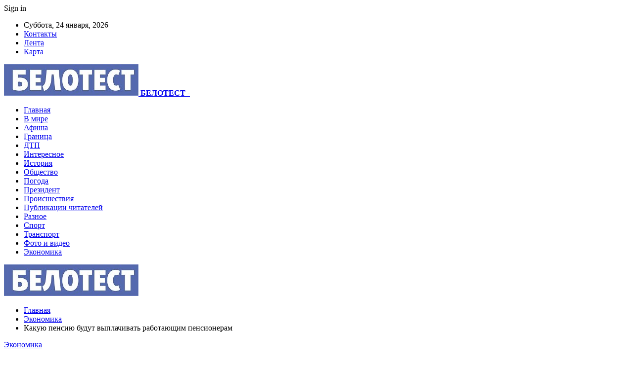

--- FILE ---
content_type: text/html; charset=UTF-8
request_url: https://belotest.by/kakuyu-pensiyu-budut-vyplachivat-rabotayushhim-pensioneram.html
body_size: 28606
content:
	<!DOCTYPE html>
		<!--[if IE 8]>
	<html class="ie ie8" dir="ltr" lang="ru-RU" prefix="og: https://ogp.me/ns#"> <![endif]-->
	<!--[if IE 9]>
	<html class="ie ie9" dir="ltr" lang="ru-RU" prefix="og: https://ogp.me/ns#"> <![endif]-->
	<!--[if gt IE 9]><!-->
<html dir="ltr" lang="ru-RU" prefix="og: https://ogp.me/ns#"> <!--<![endif]-->
	<head>
				<meta charset="UTF-8">
		<meta http-equiv="X-UA-Compatible" content="IE=edge">
		<meta name="viewport" content="width=device-width, initial-scale=1.0">
		<link rel="pingback" href="https://belotest.by/xmlrpc.php"/>

		<title>Какую пенсию будут выплачивать работающим пенсионерам | БЕЛОТЕСТ</title>

		<!-- All in One SEO 4.9.1.1 - aioseo.com -->
	<meta name="description" content="Фото носит иллюстративный характер От коллег порой можно услышать: «Скорей бы на заслуженный отдых». А когда приходит время по возрасту уходить на пенсию, пенсионеры зачастую решают еще немного поработать. Оно и понятно: зарплата начисляется регулярно, а тут еще «бонус» в виде пенсии. Однако белорусское законодательство предусматривает различные условия выплаты пенсий для работающих и неработающих пенсионеров." />
	<meta name="robots" content="max-snippet:-1, max-image-preview:large, max-video-preview:-1" />
	<meta name="author" content="admin"/>
	<meta name="keywords" content="#беларусь,#пенсия" />
	<link rel="canonical" href="https://belotest.by/kakuyu-pensiyu-budut-vyplachivat-rabotayushhim-pensioneram.html" />
	<meta name="generator" content="All in One SEO (AIOSEO) 4.9.1.1" />
		<meta property="og:locale" content="ru_RU" />
		<meta property="og:site_name" content="БЕЛОТЕСТ |" />
		<meta property="og:type" content="article" />
		<meta property="og:title" content="Какую пенсию будут выплачивать работающим пенсионерам | БЕЛОТЕСТ" />
		<meta property="og:description" content="Фото носит иллюстративный характер От коллег порой можно услышать: «Скорей бы на заслуженный отдых». А когда приходит время по возрасту уходить на пенсию, пенсионеры зачастую решают еще немного поработать. Оно и понятно: зарплата начисляется регулярно, а тут еще «бонус» в виде пенсии. Однако белорусское законодательство предусматривает различные условия выплаты пенсий для работающих и неработающих пенсионеров." />
		<meta property="og:url" content="https://belotest.by/kakuyu-pensiyu-budut-vyplachivat-rabotayushhim-pensioneram.html" />
		<meta property="article:published_time" content="2024-02-05T19:23:23+00:00" />
		<meta property="article:modified_time" content="2024-02-05T19:23:23+00:00" />
		<meta name="twitter:card" content="summary" />
		<meta name="twitter:title" content="Какую пенсию будут выплачивать работающим пенсионерам | БЕЛОТЕСТ" />
		<meta name="twitter:description" content="Фото носит иллюстративный характер От коллег порой можно услышать: «Скорей бы на заслуженный отдых». А когда приходит время по возрасту уходить на пенсию, пенсионеры зачастую решают еще немного поработать. Оно и понятно: зарплата начисляется регулярно, а тут еще «бонус» в виде пенсии. Однако белорусское законодательство предусматривает различные условия выплаты пенсий для работающих и неработающих пенсионеров." />
		<script type="application/ld+json" class="aioseo-schema">
			{"@context":"https:\/\/schema.org","@graph":[{"@type":"Article","@id":"https:\/\/belotest.by\/kakuyu-pensiyu-budut-vyplachivat-rabotayushhim-pensioneram.html#article","name":"\u041a\u0430\u043a\u0443\u044e \u043f\u0435\u043d\u0441\u0438\u044e \u0431\u0443\u0434\u0443\u0442 \u0432\u044b\u043f\u043b\u0430\u0447\u0438\u0432\u0430\u0442\u044c \u0440\u0430\u0431\u043e\u0442\u0430\u044e\u0449\u0438\u043c \u043f\u0435\u043d\u0441\u0438\u043e\u043d\u0435\u0440\u0430\u043c | \u0411\u0415\u041b\u041e\u0422\u0415\u0421\u0422","headline":"\u041a\u0430\u043a\u0443\u044e \u043f\u0435\u043d\u0441\u0438\u044e \u0431\u0443\u0434\u0443\u0442 \u0432\u044b\u043f\u043b\u0430\u0447\u0438\u0432\u0430\u0442\u044c \u0440\u0430\u0431\u043e\u0442\u0430\u044e\u0449\u0438\u043c \u043f\u0435\u043d\u0441\u0438\u043e\u043d\u0435\u0440\u0430\u043c","author":{"@id":"https:\/\/belotest.by\/author\/admin#author"},"publisher":{"@id":"https:\/\/belotest.by\/#organization"},"image":{"@type":"ImageObject","url":"https:\/\/belotest.by\/wp-content\/uploads\/2024\/02\/e0b7a0fdecdd2a8fde5350b0acbc6b08.jpg","width":600,"height":336},"datePublished":"2024-02-05T22:23:23+03:00","dateModified":"2024-02-05T22:23:23+03:00","inLanguage":"ru-RU","mainEntityOfPage":{"@id":"https:\/\/belotest.by\/kakuyu-pensiyu-budut-vyplachivat-rabotayushhim-pensioneram.html#webpage"},"isPartOf":{"@id":"https:\/\/belotest.by\/kakuyu-pensiyu-budut-vyplachivat-rabotayushhim-pensioneram.html#webpage"},"articleSection":"\u042d\u043a\u043e\u043d\u043e\u043c\u0438\u043a\u0430, #\u0431\u0435\u043b\u0430\u0440\u0443\u0441\u044c, #\u043f\u0435\u043d\u0441\u0438\u044f"},{"@type":"BreadcrumbList","@id":"https:\/\/belotest.by\/kakuyu-pensiyu-budut-vyplachivat-rabotayushhim-pensioneram.html#breadcrumblist","itemListElement":[{"@type":"ListItem","@id":"https:\/\/belotest.by#listItem","position":1,"name":"\u0413\u043b\u0430\u0432\u043d\u0430\u044f","item":"https:\/\/belotest.by","nextItem":{"@type":"ListItem","@id":"https:\/\/belotest.by\/category\/ekonomika#listItem","name":"\u042d\u043a\u043e\u043d\u043e\u043c\u0438\u043a\u0430"}},{"@type":"ListItem","@id":"https:\/\/belotest.by\/category\/ekonomika#listItem","position":2,"name":"\u042d\u043a\u043e\u043d\u043e\u043c\u0438\u043a\u0430","item":"https:\/\/belotest.by\/category\/ekonomika","nextItem":{"@type":"ListItem","@id":"https:\/\/belotest.by\/kakuyu-pensiyu-budut-vyplachivat-rabotayushhim-pensioneram.html#listItem","name":"\u041a\u0430\u043a\u0443\u044e \u043f\u0435\u043d\u0441\u0438\u044e \u0431\u0443\u0434\u0443\u0442 \u0432\u044b\u043f\u043b\u0430\u0447\u0438\u0432\u0430\u0442\u044c \u0440\u0430\u0431\u043e\u0442\u0430\u044e\u0449\u0438\u043c \u043f\u0435\u043d\u0441\u0438\u043e\u043d\u0435\u0440\u0430\u043c"},"previousItem":{"@type":"ListItem","@id":"https:\/\/belotest.by#listItem","name":"\u0413\u043b\u0430\u0432\u043d\u0430\u044f"}},{"@type":"ListItem","@id":"https:\/\/belotest.by\/kakuyu-pensiyu-budut-vyplachivat-rabotayushhim-pensioneram.html#listItem","position":3,"name":"\u041a\u0430\u043a\u0443\u044e \u043f\u0435\u043d\u0441\u0438\u044e \u0431\u0443\u0434\u0443\u0442 \u0432\u044b\u043f\u043b\u0430\u0447\u0438\u0432\u0430\u0442\u044c \u0440\u0430\u0431\u043e\u0442\u0430\u044e\u0449\u0438\u043c \u043f\u0435\u043d\u0441\u0438\u043e\u043d\u0435\u0440\u0430\u043c","previousItem":{"@type":"ListItem","@id":"https:\/\/belotest.by\/category\/ekonomika#listItem","name":"\u042d\u043a\u043e\u043d\u043e\u043c\u0438\u043a\u0430"}}]},{"@type":"Organization","@id":"https:\/\/belotest.by\/#organization","name":"\u0411\u0415\u041b\u041e\u0422\u0415\u0421\u0422","url":"https:\/\/belotest.by\/"},{"@type":"Person","@id":"https:\/\/belotest.by\/author\/admin#author","url":"https:\/\/belotest.by\/author\/admin","name":"admin","image":{"@type":"ImageObject","@id":"https:\/\/belotest.by\/kakuyu-pensiyu-budut-vyplachivat-rabotayushhim-pensioneram.html#authorImage","url":"https:\/\/secure.gravatar.com\/avatar\/312cdcf38b28165683a140e612e3f9539f86d26244a3dfc71ba6b2cdead2a3eb?s=96&d=mm&r=g","width":96,"height":96,"caption":"admin"}},{"@type":"WebPage","@id":"https:\/\/belotest.by\/kakuyu-pensiyu-budut-vyplachivat-rabotayushhim-pensioneram.html#webpage","url":"https:\/\/belotest.by\/kakuyu-pensiyu-budut-vyplachivat-rabotayushhim-pensioneram.html","name":"\u041a\u0430\u043a\u0443\u044e \u043f\u0435\u043d\u0441\u0438\u044e \u0431\u0443\u0434\u0443\u0442 \u0432\u044b\u043f\u043b\u0430\u0447\u0438\u0432\u0430\u0442\u044c \u0440\u0430\u0431\u043e\u0442\u0430\u044e\u0449\u0438\u043c \u043f\u0435\u043d\u0441\u0438\u043e\u043d\u0435\u0440\u0430\u043c | \u0411\u0415\u041b\u041e\u0422\u0415\u0421\u0422","description":"\u0424\u043e\u0442\u043e \u043d\u043e\u0441\u0438\u0442 \u0438\u043b\u043b\u044e\u0441\u0442\u0440\u0430\u0442\u0438\u0432\u043d\u044b\u0439 \u0445\u0430\u0440\u0430\u043a\u0442\u0435\u0440 \u041e\u0442 \u043a\u043e\u043b\u043b\u0435\u0433 \u043f\u043e\u0440\u043e\u0439 \u043c\u043e\u0436\u043d\u043e \u0443\u0441\u043b\u044b\u0448\u0430\u0442\u044c: \u00ab\u0421\u043a\u043e\u0440\u0435\u0439 \u0431\u044b \u043d\u0430 \u0437\u0430\u0441\u043b\u0443\u0436\u0435\u043d\u043d\u044b\u0439 \u043e\u0442\u0434\u044b\u0445\u00bb. \u0410 \u043a\u043e\u0433\u0434\u0430 \u043f\u0440\u0438\u0445\u043e\u0434\u0438\u0442 \u0432\u0440\u0435\u043c\u044f \u043f\u043e \u0432\u043e\u0437\u0440\u0430\u0441\u0442\u0443 \u0443\u0445\u043e\u0434\u0438\u0442\u044c \u043d\u0430 \u043f\u0435\u043d\u0441\u0438\u044e, \u043f\u0435\u043d\u0441\u0438\u043e\u043d\u0435\u0440\u044b \u0437\u0430\u0447\u0430\u0441\u0442\u0443\u044e \u0440\u0435\u0448\u0430\u044e\u0442 \u0435\u0449\u0435 \u043d\u0435\u043c\u043d\u043e\u0433\u043e \u043f\u043e\u0440\u0430\u0431\u043e\u0442\u0430\u0442\u044c. \u041e\u043d\u043e \u0438 \u043f\u043e\u043d\u044f\u0442\u043d\u043e: \u0437\u0430\u0440\u043f\u043b\u0430\u0442\u0430 \u043d\u0430\u0447\u0438\u0441\u043b\u044f\u0435\u0442\u0441\u044f \u0440\u0435\u0433\u0443\u043b\u044f\u0440\u043d\u043e, \u0430 \u0442\u0443\u0442 \u0435\u0449\u0435 \u00ab\u0431\u043e\u043d\u0443\u0441\u00bb \u0432 \u0432\u0438\u0434\u0435 \u043f\u0435\u043d\u0441\u0438\u0438. \u041e\u0434\u043d\u0430\u043a\u043e \u0431\u0435\u043b\u043e\u0440\u0443\u0441\u0441\u043a\u043e\u0435 \u0437\u0430\u043a\u043e\u043d\u043e\u0434\u0430\u0442\u0435\u043b\u044c\u0441\u0442\u0432\u043e \u043f\u0440\u0435\u0434\u0443\u0441\u043c\u0430\u0442\u0440\u0438\u0432\u0430\u0435\u0442 \u0440\u0430\u0437\u043b\u0438\u0447\u043d\u044b\u0435 \u0443\u0441\u043b\u043e\u0432\u0438\u044f \u0432\u044b\u043f\u043b\u0430\u0442\u044b \u043f\u0435\u043d\u0441\u0438\u0439 \u0434\u043b\u044f \u0440\u0430\u0431\u043e\u0442\u0430\u044e\u0449\u0438\u0445 \u0438 \u043d\u0435\u0440\u0430\u0431\u043e\u0442\u0430\u044e\u0449\u0438\u0445 \u043f\u0435\u043d\u0441\u0438\u043e\u043d\u0435\u0440\u043e\u0432.","inLanguage":"ru-RU","isPartOf":{"@id":"https:\/\/belotest.by\/#website"},"breadcrumb":{"@id":"https:\/\/belotest.by\/kakuyu-pensiyu-budut-vyplachivat-rabotayushhim-pensioneram.html#breadcrumblist"},"author":{"@id":"https:\/\/belotest.by\/author\/admin#author"},"creator":{"@id":"https:\/\/belotest.by\/author\/admin#author"},"image":{"@type":"ImageObject","url":"https:\/\/belotest.by\/wp-content\/uploads\/2024\/02\/e0b7a0fdecdd2a8fde5350b0acbc6b08.jpg","@id":"https:\/\/belotest.by\/kakuyu-pensiyu-budut-vyplachivat-rabotayushhim-pensioneram.html\/#mainImage","width":600,"height":336},"primaryImageOfPage":{"@id":"https:\/\/belotest.by\/kakuyu-pensiyu-budut-vyplachivat-rabotayushhim-pensioneram.html#mainImage"},"datePublished":"2024-02-05T22:23:23+03:00","dateModified":"2024-02-05T22:23:23+03:00"},{"@type":"WebSite","@id":"https:\/\/belotest.by\/#website","url":"https:\/\/belotest.by\/","name":"\u0411\u0415\u041b\u041e\u0422\u0415\u0421\u0422","inLanguage":"ru-RU","publisher":{"@id":"https:\/\/belotest.by\/#organization"}}]}
		</script>
		<!-- All in One SEO -->


<!-- Better Open Graph, Schema.org & Twitter Integration -->
<meta property="og:locale" content="ru_ru"/>
<meta property="og:site_name" content="БЕЛОТЕСТ"/>
<meta property="og:url" content="https://belotest.by/kakuyu-pensiyu-budut-vyplachivat-rabotayushhim-pensioneram.html"/>
<meta property="og:title" content="Какую пенсию будут выплачивать работающим пенсионерам"/>
<meta property="og:image" content="https://belotest.by/wp-content/uploads/2024/02/e0b7a0fdecdd2a8fde5350b0acbc6b08.jpg"/>
<meta property="article:section" content="Экономика"/>
<meta property="article:tag" content="#пенсия"/>
<meta property="og:description" content="  Фото носит иллюстративный характер    От коллег порой можно услышать: &laquo;Скорей бы на заслуженный отдых&raquo;. А когда приходит время по возрасту уходить на пенсию, пенсионеры зачастую решают еще немного поработать. Оно и понятно: зарплата нач"/>
<meta property="og:type" content="article"/>
<meta name="twitter:card" content="summary"/>
<meta name="twitter:url" content="https://belotest.by/kakuyu-pensiyu-budut-vyplachivat-rabotayushhim-pensioneram.html"/>
<meta name="twitter:title" content="Какую пенсию будут выплачивать работающим пенсионерам"/>
<meta name="twitter:description" content="  Фото носит иллюстративный характер    От коллег порой можно услышать: &laquo;Скорей бы на заслуженный отдых&raquo;. А когда приходит время по возрасту уходить на пенсию, пенсионеры зачастую решают еще немного поработать. Оно и понятно: зарплата нач"/>
<meta name="twitter:image" content="https://belotest.by/wp-content/uploads/2024/02/e0b7a0fdecdd2a8fde5350b0acbc6b08.jpg"/>
<!-- / Better Open Graph, Schema.org & Twitter Integration. -->
<link rel='dns-prefetch' href='//fonts.googleapis.com' />
<link rel="alternate" type="application/rss+xml" title="БЕЛОТЕСТ &raquo; Лента" href="https://belotest.by/feed" />
<link rel="alternate" type="application/rss+xml" title="БЕЛОТЕСТ &raquo; Лента комментариев" href="https://belotest.by/comments/feed" />
<link rel="alternate" title="oEmbed (JSON)" type="application/json+oembed" href="https://belotest.by/wp-json/oembed/1.0/embed?url=https%3A%2F%2Fbelotest.by%2Fkakuyu-pensiyu-budut-vyplachivat-rabotayushhim-pensioneram.html" />
<link rel="alternate" title="oEmbed (XML)" type="text/xml+oembed" href="https://belotest.by/wp-json/oembed/1.0/embed?url=https%3A%2F%2Fbelotest.by%2Fkakuyu-pensiyu-budut-vyplachivat-rabotayushhim-pensioneram.html&#038;format=xml" />
<style id='wp-img-auto-sizes-contain-inline-css' type='text/css'>
img:is([sizes=auto i],[sizes^="auto," i]){contain-intrinsic-size:3000px 1500px}
/*# sourceURL=wp-img-auto-sizes-contain-inline-css */
</style>
<style id='wp-emoji-styles-inline-css' type='text/css'>

	img.wp-smiley, img.emoji {
		display: inline !important;
		border: none !important;
		box-shadow: none !important;
		height: 1em !important;
		width: 1em !important;
		margin: 0 0.07em !important;
		vertical-align: -0.1em !important;
		background: none !important;
		padding: 0 !important;
	}
/*# sourceURL=wp-emoji-styles-inline-css */
</style>
<style id='wp-block-library-inline-css' type='text/css'>
:root{--wp-block-synced-color:#7a00df;--wp-block-synced-color--rgb:122,0,223;--wp-bound-block-color:var(--wp-block-synced-color);--wp-editor-canvas-background:#ddd;--wp-admin-theme-color:#007cba;--wp-admin-theme-color--rgb:0,124,186;--wp-admin-theme-color-darker-10:#006ba1;--wp-admin-theme-color-darker-10--rgb:0,107,160.5;--wp-admin-theme-color-darker-20:#005a87;--wp-admin-theme-color-darker-20--rgb:0,90,135;--wp-admin-border-width-focus:2px}@media (min-resolution:192dpi){:root{--wp-admin-border-width-focus:1.5px}}.wp-element-button{cursor:pointer}:root .has-very-light-gray-background-color{background-color:#eee}:root .has-very-dark-gray-background-color{background-color:#313131}:root .has-very-light-gray-color{color:#eee}:root .has-very-dark-gray-color{color:#313131}:root .has-vivid-green-cyan-to-vivid-cyan-blue-gradient-background{background:linear-gradient(135deg,#00d084,#0693e3)}:root .has-purple-crush-gradient-background{background:linear-gradient(135deg,#34e2e4,#4721fb 50%,#ab1dfe)}:root .has-hazy-dawn-gradient-background{background:linear-gradient(135deg,#faaca8,#dad0ec)}:root .has-subdued-olive-gradient-background{background:linear-gradient(135deg,#fafae1,#67a671)}:root .has-atomic-cream-gradient-background{background:linear-gradient(135deg,#fdd79a,#004a59)}:root .has-nightshade-gradient-background{background:linear-gradient(135deg,#330968,#31cdcf)}:root .has-midnight-gradient-background{background:linear-gradient(135deg,#020381,#2874fc)}:root{--wp--preset--font-size--normal:16px;--wp--preset--font-size--huge:42px}.has-regular-font-size{font-size:1em}.has-larger-font-size{font-size:2.625em}.has-normal-font-size{font-size:var(--wp--preset--font-size--normal)}.has-huge-font-size{font-size:var(--wp--preset--font-size--huge)}.has-text-align-center{text-align:center}.has-text-align-left{text-align:left}.has-text-align-right{text-align:right}.has-fit-text{white-space:nowrap!important}#end-resizable-editor-section{display:none}.aligncenter{clear:both}.items-justified-left{justify-content:flex-start}.items-justified-center{justify-content:center}.items-justified-right{justify-content:flex-end}.items-justified-space-between{justify-content:space-between}.screen-reader-text{border:0;clip-path:inset(50%);height:1px;margin:-1px;overflow:hidden;padding:0;position:absolute;width:1px;word-wrap:normal!important}.screen-reader-text:focus{background-color:#ddd;clip-path:none;color:#444;display:block;font-size:1em;height:auto;left:5px;line-height:normal;padding:15px 23px 14px;text-decoration:none;top:5px;width:auto;z-index:100000}html :where(.has-border-color){border-style:solid}html :where([style*=border-top-color]){border-top-style:solid}html :where([style*=border-right-color]){border-right-style:solid}html :where([style*=border-bottom-color]){border-bottom-style:solid}html :where([style*=border-left-color]){border-left-style:solid}html :where([style*=border-width]){border-style:solid}html :where([style*=border-top-width]){border-top-style:solid}html :where([style*=border-right-width]){border-right-style:solid}html :where([style*=border-bottom-width]){border-bottom-style:solid}html :where([style*=border-left-width]){border-left-style:solid}html :where(img[class*=wp-image-]){height:auto;max-width:100%}:where(figure){margin:0 0 1em}html :where(.is-position-sticky){--wp-admin--admin-bar--position-offset:var(--wp-admin--admin-bar--height,0px)}@media screen and (max-width:600px){html :where(.is-position-sticky){--wp-admin--admin-bar--position-offset:0px}}

/*# sourceURL=wp-block-library-inline-css */
</style><style id='global-styles-inline-css' type='text/css'>
:root{--wp--preset--aspect-ratio--square: 1;--wp--preset--aspect-ratio--4-3: 4/3;--wp--preset--aspect-ratio--3-4: 3/4;--wp--preset--aspect-ratio--3-2: 3/2;--wp--preset--aspect-ratio--2-3: 2/3;--wp--preset--aspect-ratio--16-9: 16/9;--wp--preset--aspect-ratio--9-16: 9/16;--wp--preset--color--black: #000000;--wp--preset--color--cyan-bluish-gray: #abb8c3;--wp--preset--color--white: #ffffff;--wp--preset--color--pale-pink: #f78da7;--wp--preset--color--vivid-red: #cf2e2e;--wp--preset--color--luminous-vivid-orange: #ff6900;--wp--preset--color--luminous-vivid-amber: #fcb900;--wp--preset--color--light-green-cyan: #7bdcb5;--wp--preset--color--vivid-green-cyan: #00d084;--wp--preset--color--pale-cyan-blue: #8ed1fc;--wp--preset--color--vivid-cyan-blue: #0693e3;--wp--preset--color--vivid-purple: #9b51e0;--wp--preset--gradient--vivid-cyan-blue-to-vivid-purple: linear-gradient(135deg,rgb(6,147,227) 0%,rgb(155,81,224) 100%);--wp--preset--gradient--light-green-cyan-to-vivid-green-cyan: linear-gradient(135deg,rgb(122,220,180) 0%,rgb(0,208,130) 100%);--wp--preset--gradient--luminous-vivid-amber-to-luminous-vivid-orange: linear-gradient(135deg,rgb(252,185,0) 0%,rgb(255,105,0) 100%);--wp--preset--gradient--luminous-vivid-orange-to-vivid-red: linear-gradient(135deg,rgb(255,105,0) 0%,rgb(207,46,46) 100%);--wp--preset--gradient--very-light-gray-to-cyan-bluish-gray: linear-gradient(135deg,rgb(238,238,238) 0%,rgb(169,184,195) 100%);--wp--preset--gradient--cool-to-warm-spectrum: linear-gradient(135deg,rgb(74,234,220) 0%,rgb(151,120,209) 20%,rgb(207,42,186) 40%,rgb(238,44,130) 60%,rgb(251,105,98) 80%,rgb(254,248,76) 100%);--wp--preset--gradient--blush-light-purple: linear-gradient(135deg,rgb(255,206,236) 0%,rgb(152,150,240) 100%);--wp--preset--gradient--blush-bordeaux: linear-gradient(135deg,rgb(254,205,165) 0%,rgb(254,45,45) 50%,rgb(107,0,62) 100%);--wp--preset--gradient--luminous-dusk: linear-gradient(135deg,rgb(255,203,112) 0%,rgb(199,81,192) 50%,rgb(65,88,208) 100%);--wp--preset--gradient--pale-ocean: linear-gradient(135deg,rgb(255,245,203) 0%,rgb(182,227,212) 50%,rgb(51,167,181) 100%);--wp--preset--gradient--electric-grass: linear-gradient(135deg,rgb(202,248,128) 0%,rgb(113,206,126) 100%);--wp--preset--gradient--midnight: linear-gradient(135deg,rgb(2,3,129) 0%,rgb(40,116,252) 100%);--wp--preset--font-size--small: 13px;--wp--preset--font-size--medium: 20px;--wp--preset--font-size--large: 36px;--wp--preset--font-size--x-large: 42px;--wp--preset--spacing--20: 0.44rem;--wp--preset--spacing--30: 0.67rem;--wp--preset--spacing--40: 1rem;--wp--preset--spacing--50: 1.5rem;--wp--preset--spacing--60: 2.25rem;--wp--preset--spacing--70: 3.38rem;--wp--preset--spacing--80: 5.06rem;--wp--preset--shadow--natural: 6px 6px 9px rgba(0, 0, 0, 0.2);--wp--preset--shadow--deep: 12px 12px 50px rgba(0, 0, 0, 0.4);--wp--preset--shadow--sharp: 6px 6px 0px rgba(0, 0, 0, 0.2);--wp--preset--shadow--outlined: 6px 6px 0px -3px rgb(255, 255, 255), 6px 6px rgb(0, 0, 0);--wp--preset--shadow--crisp: 6px 6px 0px rgb(0, 0, 0);}:where(.is-layout-flex){gap: 0.5em;}:where(.is-layout-grid){gap: 0.5em;}body .is-layout-flex{display: flex;}.is-layout-flex{flex-wrap: wrap;align-items: center;}.is-layout-flex > :is(*, div){margin: 0;}body .is-layout-grid{display: grid;}.is-layout-grid > :is(*, div){margin: 0;}:where(.wp-block-columns.is-layout-flex){gap: 2em;}:where(.wp-block-columns.is-layout-grid){gap: 2em;}:where(.wp-block-post-template.is-layout-flex){gap: 1.25em;}:where(.wp-block-post-template.is-layout-grid){gap: 1.25em;}.has-black-color{color: var(--wp--preset--color--black) !important;}.has-cyan-bluish-gray-color{color: var(--wp--preset--color--cyan-bluish-gray) !important;}.has-white-color{color: var(--wp--preset--color--white) !important;}.has-pale-pink-color{color: var(--wp--preset--color--pale-pink) !important;}.has-vivid-red-color{color: var(--wp--preset--color--vivid-red) !important;}.has-luminous-vivid-orange-color{color: var(--wp--preset--color--luminous-vivid-orange) !important;}.has-luminous-vivid-amber-color{color: var(--wp--preset--color--luminous-vivid-amber) !important;}.has-light-green-cyan-color{color: var(--wp--preset--color--light-green-cyan) !important;}.has-vivid-green-cyan-color{color: var(--wp--preset--color--vivid-green-cyan) !important;}.has-pale-cyan-blue-color{color: var(--wp--preset--color--pale-cyan-blue) !important;}.has-vivid-cyan-blue-color{color: var(--wp--preset--color--vivid-cyan-blue) !important;}.has-vivid-purple-color{color: var(--wp--preset--color--vivid-purple) !important;}.has-black-background-color{background-color: var(--wp--preset--color--black) !important;}.has-cyan-bluish-gray-background-color{background-color: var(--wp--preset--color--cyan-bluish-gray) !important;}.has-white-background-color{background-color: var(--wp--preset--color--white) !important;}.has-pale-pink-background-color{background-color: var(--wp--preset--color--pale-pink) !important;}.has-vivid-red-background-color{background-color: var(--wp--preset--color--vivid-red) !important;}.has-luminous-vivid-orange-background-color{background-color: var(--wp--preset--color--luminous-vivid-orange) !important;}.has-luminous-vivid-amber-background-color{background-color: var(--wp--preset--color--luminous-vivid-amber) !important;}.has-light-green-cyan-background-color{background-color: var(--wp--preset--color--light-green-cyan) !important;}.has-vivid-green-cyan-background-color{background-color: var(--wp--preset--color--vivid-green-cyan) !important;}.has-pale-cyan-blue-background-color{background-color: var(--wp--preset--color--pale-cyan-blue) !important;}.has-vivid-cyan-blue-background-color{background-color: var(--wp--preset--color--vivid-cyan-blue) !important;}.has-vivid-purple-background-color{background-color: var(--wp--preset--color--vivid-purple) !important;}.has-black-border-color{border-color: var(--wp--preset--color--black) !important;}.has-cyan-bluish-gray-border-color{border-color: var(--wp--preset--color--cyan-bluish-gray) !important;}.has-white-border-color{border-color: var(--wp--preset--color--white) !important;}.has-pale-pink-border-color{border-color: var(--wp--preset--color--pale-pink) !important;}.has-vivid-red-border-color{border-color: var(--wp--preset--color--vivid-red) !important;}.has-luminous-vivid-orange-border-color{border-color: var(--wp--preset--color--luminous-vivid-orange) !important;}.has-luminous-vivid-amber-border-color{border-color: var(--wp--preset--color--luminous-vivid-amber) !important;}.has-light-green-cyan-border-color{border-color: var(--wp--preset--color--light-green-cyan) !important;}.has-vivid-green-cyan-border-color{border-color: var(--wp--preset--color--vivid-green-cyan) !important;}.has-pale-cyan-blue-border-color{border-color: var(--wp--preset--color--pale-cyan-blue) !important;}.has-vivid-cyan-blue-border-color{border-color: var(--wp--preset--color--vivid-cyan-blue) !important;}.has-vivid-purple-border-color{border-color: var(--wp--preset--color--vivid-purple) !important;}.has-vivid-cyan-blue-to-vivid-purple-gradient-background{background: var(--wp--preset--gradient--vivid-cyan-blue-to-vivid-purple) !important;}.has-light-green-cyan-to-vivid-green-cyan-gradient-background{background: var(--wp--preset--gradient--light-green-cyan-to-vivid-green-cyan) !important;}.has-luminous-vivid-amber-to-luminous-vivid-orange-gradient-background{background: var(--wp--preset--gradient--luminous-vivid-amber-to-luminous-vivid-orange) !important;}.has-luminous-vivid-orange-to-vivid-red-gradient-background{background: var(--wp--preset--gradient--luminous-vivid-orange-to-vivid-red) !important;}.has-very-light-gray-to-cyan-bluish-gray-gradient-background{background: var(--wp--preset--gradient--very-light-gray-to-cyan-bluish-gray) !important;}.has-cool-to-warm-spectrum-gradient-background{background: var(--wp--preset--gradient--cool-to-warm-spectrum) !important;}.has-blush-light-purple-gradient-background{background: var(--wp--preset--gradient--blush-light-purple) !important;}.has-blush-bordeaux-gradient-background{background: var(--wp--preset--gradient--blush-bordeaux) !important;}.has-luminous-dusk-gradient-background{background: var(--wp--preset--gradient--luminous-dusk) !important;}.has-pale-ocean-gradient-background{background: var(--wp--preset--gradient--pale-ocean) !important;}.has-electric-grass-gradient-background{background: var(--wp--preset--gradient--electric-grass) !important;}.has-midnight-gradient-background{background: var(--wp--preset--gradient--midnight) !important;}.has-small-font-size{font-size: var(--wp--preset--font-size--small) !important;}.has-medium-font-size{font-size: var(--wp--preset--font-size--medium) !important;}.has-large-font-size{font-size: var(--wp--preset--font-size--large) !important;}.has-x-large-font-size{font-size: var(--wp--preset--font-size--x-large) !important;}
/*# sourceURL=global-styles-inline-css */
</style>

<style id='classic-theme-styles-inline-css' type='text/css'>
/*! This file is auto-generated */
.wp-block-button__link{color:#fff;background-color:#32373c;border-radius:9999px;box-shadow:none;text-decoration:none;padding:calc(.667em + 2px) calc(1.333em + 2px);font-size:1.125em}.wp-block-file__button{background:#32373c;color:#fff;text-decoration:none}
/*# sourceURL=/wp-includes/css/classic-themes.min.css */
</style>
<link rel='stylesheet' id='contact-form-7-css' href='https://belotest.by/wp-content/plugins/contact-form-7/includes/css/styles.css?ver=6.1.4' type='text/css' media='all' />
<link rel='stylesheet' id='bf-slick-css' href='https://belotest.by/wp-content/themes/publisher/includes/libs/better-framework/assets/css/slick.min.css?ver=3.10.22' type='text/css' media='all' />
<link rel='stylesheet' id='pretty-photo-css' href='https://belotest.by/wp-content/themes/publisher/includes/libs/better-framework/assets/css/pretty-photo.min.css?ver=3.10.22' type='text/css' media='all' />
<link rel='stylesheet' id='bs-icons-css' href='https://belotest.by/wp-content/themes/publisher/includes/libs/better-framework/assets/css/bs-icons.css?ver=3.10.22' type='text/css' media='all' />
<link rel='stylesheet' id='theme-libs-css' href='https://belotest.by/wp-content/themes/publisher/css/theme-libs.min.css?ver=7.7.0' type='text/css' media='all' />
<link rel='stylesheet' id='fontawesome-css' href='https://belotest.by/wp-content/themes/publisher/includes/libs/better-framework/assets/css/font-awesome.min.css?ver=3.10.22' type='text/css' media='all' />
<link rel='stylesheet' id='publisher-css' href='https://belotest.by/wp-content/themes/publisher/style-7.7.0.min.css?ver=7.7.0' type='text/css' media='all' />
<link rel='stylesheet' id='better-framework-main-fonts-css' href='https://fonts.googleapis.com/css?family=Roboto:400,500,400italic&#038;subset=greek' type='text/css' media='all' />
<script type="text/javascript" src="https://belotest.by/wp-includes/js/jquery/jquery.min.js?ver=3.7.1" id="jquery-core-js"></script>
<script type="text/javascript" src="https://belotest.by/wp-includes/js/jquery/jquery-migrate.min.js?ver=3.4.1" id="jquery-migrate-js"></script>
<link rel="https://api.w.org/" href="https://belotest.by/wp-json/" /><link rel="alternate" title="JSON" type="application/json" href="https://belotest.by/wp-json/wp/v2/posts/40432" /><link rel="EditURI" type="application/rsd+xml" title="RSD" href="https://belotest.by/xmlrpc.php?rsd" />
<meta name="generator" content="WordPress 6.9" />
<link rel='shortlink' href='https://belotest.by/?p=40432' />
			<link rel="amphtml" href="https://belotest.by/amp/kakuyu-pensiyu-budut-vyplachivat-rabotayushhim-pensioneram.html"/>
			<!-- Yandex.Metrika counter -->
<script type="text/javascript" >
   (function(m,e,t,r,i,k,a){m[i]=m[i]||function(){(m[i].a=m[i].a||[]).push(arguments)};
   m[i].l=1*new Date();
   for (var j = 0; j < document.scripts.length; j++) {if (document.scripts[j].src === r) { return; }}
   k=e.createElement(t),a=e.getElementsByTagName(t)[0],k.async=1,k.src=r,a.parentNode.insertBefore(k,a)})
   (window, document, "script", "https://mc.yandex.ru/metrika/tag.js", "ym");

   ym(86997149, "init", {
        clickmap:true,
        trackLinks:true,
        accurateTrackBounce:true,
        webvisor:true,
        ecommerce:"dataLayer"
   });
</script>
<noscript><div><img src="https://mc.yandex.ru/watch/86997149" style="position:absolute; left:-9999px;" alt="" /></div></noscript>
<!-- /Yandex.Metrika counter --><script type="application/ld+json">{
    "@context": "http:\/\/schema.org\/",
    "@type": "Organization",
    "@id": "#organization",
    "logo": {
        "@type": "ImageObject",
        "url": "https:\/\/belotest.by\/wp-content\/uploads\/2022\/08\/belotest2_.jpg"
    },
    "url": "https:\/\/belotest.by\/",
    "name": "\u0411\u0415\u041b\u041e\u0422\u0415\u0421\u0422",
    "description": ""
}</script>
<script type="application/ld+json">{
    "@context": "http:\/\/schema.org\/",
    "@type": "WebSite",
    "name": "\u0411\u0415\u041b\u041e\u0422\u0415\u0421\u0422",
    "alternateName": "",
    "url": "https:\/\/belotest.by\/"
}</script>
<script type="application/ld+json">{
    "@context": "http:\/\/schema.org\/",
    "@type": "BlogPosting",
    "headline": "\u041a\u0430\u043a\u0443\u044e \u043f\u0435\u043d\u0441\u0438\u044e \u0431\u0443\u0434\u0443\u0442 \u0432\u044b\u043f\u043b\u0430\u0447\u0438\u0432\u0430\u0442\u044c \u0440\u0430\u0431\u043e\u0442\u0430\u044e\u0449\u0438\u043c \u043f\u0435\u043d\u0441\u0438\u043e\u043d\u0435\u0440\u0430\u043c",
    "description": "  \u0424\u043e\u0442\u043e \u043d\u043e\u0441\u0438\u0442 \u0438\u043b\u043b\u044e\u0441\u0442\u0440\u0430\u0442\u0438\u0432\u043d\u044b\u0439 \u0445\u0430\u0440\u0430\u043a\u0442\u0435\u0440    \u041e\u0442 \u043a\u043e\u043b\u043b\u0435\u0433 \u043f\u043e\u0440\u043e\u0439 \u043c\u043e\u0436\u043d\u043e \u0443\u0441\u043b\u044b\u0448\u0430\u0442\u044c: &laquo;\u0421\u043a\u043e\u0440\u0435\u0439 \u0431\u044b \u043d\u0430 \u0437\u0430\u0441\u043b\u0443\u0436\u0435\u043d\u043d\u044b\u0439 \u043e\u0442\u0434\u044b\u0445&raquo;. \u0410 \u043a\u043e\u0433\u0434\u0430 \u043f\u0440\u0438\u0445\u043e\u0434\u0438\u0442 \u0432\u0440\u0435\u043c\u044f \u043f\u043e \u0432\u043e\u0437\u0440\u0430\u0441\u0442\u0443 \u0443\u0445\u043e\u0434\u0438\u0442\u044c \u043d\u0430 \u043f\u0435\u043d\u0441\u0438\u044e, \u043f\u0435\u043d\u0441\u0438\u043e\u043d\u0435\u0440\u044b \u0437\u0430\u0447\u0430\u0441\u0442\u0443\u044e \u0440\u0435\u0448\u0430\u044e\u0442 \u0435\u0449\u0435 \u043d\u0435\u043c\u043d\u043e\u0433\u043e \u043f\u043e\u0440\u0430\u0431\u043e\u0442\u0430\u0442\u044c. \u041e\u043d\u043e \u0438 \u043f\u043e\u043d\u044f\u0442\u043d\u043e: \u0437\u0430\u0440\u043f\u043b\u0430\u0442\u0430 \u043d\u0430\u0447",
    "datePublished": "2024-02-05",
    "dateModified": "2024-02-05",
    "author": {
        "@type": "Person",
        "@id": "#person-admin",
        "name": "admin"
    },
    "image": {
        "@type": "ImageObject",
        "url": "https:\/\/belotest.by\/wp-content\/uploads\/2024\/02\/e0b7a0fdecdd2a8fde5350b0acbc6b08.jpg",
        "width": 600,
        "height": 336
    },
    "interactionStatistic": [
        {
            "@type": "InteractionCounter",
            "interactionType": "http:\/\/schema.org\/CommentAction",
            "userInteractionCount": "0"
        }
    ],
    "publisher": {
        "@id": "#organization"
    },
    "mainEntityOfPage": "https:\/\/belotest.by\/kakuyu-pensiyu-budut-vyplachivat-rabotayushhim-pensioneram.html"
}</script>
<link rel='stylesheet' id='7.7.0-1768905101' href='https://belotest.by/wp-content/bs-booster-cache/98370e7142e6669070cbb23095d105a9.css' type='text/css' media='all' />
<link rel="icon" href="https://belotest.by/wp-content/uploads/2022/08/cropped-belotest-32x32.png" sizes="32x32" />
<link rel="icon" href="https://belotest.by/wp-content/uploads/2022/08/cropped-belotest-192x192.png" sizes="192x192" />
<link rel="apple-touch-icon" href="https://belotest.by/wp-content/uploads/2022/08/cropped-belotest-180x180.png" />
<meta name="msapplication-TileImage" content="https://belotest.by/wp-content/uploads/2022/08/cropped-belotest-270x270.png" />
	</head>

<body class="wp-singular post-template-default single single-post postid-40432 single-format-standard wp-theme-publisher bs-theme bs-publisher bs-publisher-clean-magazine active-light-box active-top-line ltr close-rh page-layout-2-col-right full-width active-sticky-sidebar main-menu-sticky-smart single-prim-cat-18 single-cat-18  bs-ll-a" dir="ltr">
		<div class="main-wrap content-main-wrap">
			<header id="header" class="site-header header-style-2 boxed" itemscope="itemscope" itemtype="https://schema.org/WPHeader">

		<section class="topbar topbar-style-1 hidden-xs hidden-xs">
	<div class="content-wrap">
		<div class="container">
			<div class="topbar-inner clearfix">

									<div class="section-links">
													<a class="topbar-sign-in "
							   data-toggle="modal" data-target="#bsLoginModal">
								<i class="fa fa-user-circle"></i> Sign in							</a>

							<div class="modal sign-in-modal fade" id="bsLoginModal" tabindex="-1" role="dialog"
							     style="display: none">
								<div class="modal-dialog" role="document">
									<div class="modal-content">
											<span class="close-modal" data-dismiss="modal" aria-label="Close"><i
														class="fa fa-close"></i></span>
										<div class="modal-body">
											<div id="form_46725_" class="bs-shortcode bs-login-shortcode ">
		<div class="bs-login bs-type-login"  style="display:none">

					<div class="bs-login-panel bs-login-sign-panel bs-current-login-panel">
								<form name="loginform"
				      action="https://belotest.by/wp-login.php" method="post">

					
					<div class="login-header">
						<span class="login-icon fa fa-user-circle main-color"></span>
						<p>Welcome, Login to your account.</p>
					</div>
					
					<div class="login-field login-username">
						<input type="text" name="log" id="form_46725_user_login" class="input"
						       value="" size="20"
						       placeholder="Username or Email..." required/>
					</div>

					<div class="login-field login-password">
						<input type="password" name="pwd" id="form_46725_user_pass"
						       class="input"
						       value="" size="20" placeholder="Password..."
						       required/>
					</div>

					
					<div class="login-field">
						<a href="https://belotest.by/wp-login.php?action=lostpassword&redirect_to=https%3A%2F%2Fbelotest.by%2Fkakuyu-pensiyu-budut-vyplachivat-rabotayushhim-pensioneram.html"
						   class="go-reset-panel">Forget password?</a>

													<span class="login-remember">
							<input class="remember-checkbox" name="rememberme" type="checkbox"
							       id="form_46725_rememberme"
							       value="forever"  />
							<label class="remember-label">Remember me</label>
						</span>
											</div>

					
					<div class="login-field login-submit">
						<input type="submit" name="wp-submit"
						       class="button-primary login-btn"
						       value="Log In"/>
						<input type="hidden" name="redirect_to" value="https://belotest.by/kakuyu-pensiyu-budut-vyplachivat-rabotayushhim-pensioneram.html"/>
					</div>

									</form>
			</div>

			<div class="bs-login-panel bs-login-reset-panel">

				<span class="go-login-panel"><i
							class="fa fa-angle-left"></i> Sign in</span>

				<div class="bs-login-reset-panel-inner">
					<div class="login-header">
						<span class="login-icon fa fa-support"></span>
						<p>Recover your password.</p>
						<p>A password will be e-mailed to you.</p>
					</div>
										<form name="lostpasswordform" id="form_46725_lostpasswordform"
					      action="https://belotest.by/wp-login.php?action=lostpassword"
					      method="post">

						<div class="login-field reset-username">
							<input type="text" name="user_login" class="input" value=""
							       placeholder="Username or Email..."
							       required/>
						</div>

						
						<div class="login-field reset-submit">

							<input type="hidden" name="redirect_to" value=""/>
							<input type="submit" name="wp-submit" class="login-btn"
							       value="Send My Password"/>

						</div>
					</form>
				</div>
			</div>
			</div>
	</div>
										</div>
									</div>
								</div>
							</div>
												</div>
				
				<div class="section-menu">
						<div id="menu-top" class="menu top-menu-wrapper" role="navigation" itemscope="itemscope" itemtype="https://schema.org/SiteNavigationElement">
		<nav class="top-menu-container">

			<ul id="top-navigation" class="top-menu menu clearfix bsm-pure">
									<li id="topbar-date" class="menu-item menu-item-date">
					<span
						class="topbar-date">Суббота, 24 января, 2026</span>
					</li>
					<li id="menu-item-34" class="menu-item menu-item-type-post_type menu-item-object-page better-anim-fade menu-item-34"><a href="https://belotest.by/kontakty">Контакты</a></li>
<li id="menu-item-35" class="menu-item menu-item-type-post_type menu-item-object-page better-anim-fade menu-item-35"><a href="https://belotest.by/lenta">Лента</a></li>
<li id="menu-item-75" class="menu-item menu-item-type-custom menu-item-object-custom better-anim-fade menu-item-75"><a href="/sitemap.xml">Карта</a></li>
			</ul>

		</nav>
	</div>
				</div>
			</div>
		</div>
	</div>
</section>
		<div class="header-inner">
			<div class="content-wrap">
				<div class="container">
					<div class="row">
						<div class="row-height">
							<div class="logo-col col-xs-12">
								<div class="col-inside">
									<div id="site-branding" class="site-branding">
	<p  id="site-title" class="logo h1 img-logo">
	<a href="https://belotest.by/" itemprop="url" rel="home">
					<img id="site-logo" src="https://belotest.by/wp-content/uploads/2022/08/belotest2_.jpg"
			     alt="&lt;b&gt;БЕЛОТЕСТ&lt;/b&gt;"  />

			<span class="site-title"><b>БЕЛОТЕСТ</b> - </span>
				</a>
</p>
</div><!-- .site-branding -->
								</div>
							</div>
													</div>
					</div>
				</div>
			</div>
		</div>

		<div id="menu-main" class="menu main-menu-wrapper" role="navigation" itemscope="itemscope" itemtype="https://schema.org/SiteNavigationElement">
	<div class="main-menu-inner">
		<div class="content-wrap">
			<div class="container">

				<nav class="main-menu-container">
					<ul id="main-navigation" class="main-menu menu bsm-pure clearfix">
						<li id="menu-item-30" class="menu-item menu-item-type-custom menu-item-object-custom better-anim-fade menu-item-30"><a href="/">Главная</a></li>
<li id="menu-item-31" class="menu-item menu-item-type-taxonomy menu-item-object-category menu-term-1 better-anim-fade menu-item-31"><a href="https://belotest.by/category/v-mire">В мире</a></li>
<li id="menu-item-60" class="menu-item menu-item-type-taxonomy menu-item-object-category menu-term-8 better-anim-fade menu-item-60"><a href="https://belotest.by/category/afisha">Афиша</a></li>
<li id="menu-item-61" class="menu-item menu-item-type-taxonomy menu-item-object-category menu-term-9 better-anim-fade menu-item-61"><a href="https://belotest.by/category/granicza">Граница</a></li>
<li id="menu-item-62" class="menu-item menu-item-type-taxonomy menu-item-object-category menu-term-6 better-anim-fade menu-item-62"><a href="https://belotest.by/category/dtp">ДТП</a></li>
<li id="menu-item-63" class="menu-item menu-item-type-taxonomy menu-item-object-category menu-term-10 better-anim-fade menu-item-63"><a href="https://belotest.by/category/interesnoe">Интересное</a></li>
<li id="menu-item-64" class="menu-item menu-item-type-taxonomy menu-item-object-category menu-term-11 better-anim-fade menu-item-64"><a href="https://belotest.by/category/istoriya">История</a></li>
<li id="menu-item-65" class="menu-item menu-item-type-taxonomy menu-item-object-category menu-term-4 better-anim-fade menu-item-65"><a href="https://belotest.by/category/obshhestvo">Общество</a></li>
<li id="menu-item-66" class="menu-item menu-item-type-taxonomy menu-item-object-category menu-term-7 better-anim-fade menu-item-66"><a href="https://belotest.by/category/pogoda">Погода</a></li>
<li id="menu-item-67" class="menu-item menu-item-type-taxonomy menu-item-object-category menu-term-12 better-anim-fade menu-item-67"><a href="https://belotest.by/category/prezident">Президент</a></li>
<li id="menu-item-68" class="menu-item menu-item-type-taxonomy menu-item-object-category menu-term-13 better-anim-fade menu-item-68"><a href="https://belotest.by/category/proisshestviya">Происшествия</a></li>
<li id="menu-item-69" class="menu-item menu-item-type-taxonomy menu-item-object-category menu-term-5 better-anim-fade menu-item-69"><a href="https://belotest.by/category/publikaczii-chitatelej">Публикации читателей</a></li>
<li id="menu-item-70" class="menu-item menu-item-type-taxonomy menu-item-object-category menu-term-17 better-anim-fade menu-item-70"><a href="https://belotest.by/category/raznoe">Разное</a></li>
<li id="menu-item-71" class="menu-item menu-item-type-taxonomy menu-item-object-category menu-term-14 better-anim-fade menu-item-71"><a href="https://belotest.by/category/sport">Спорт</a></li>
<li id="menu-item-72" class="menu-item menu-item-type-taxonomy menu-item-object-category menu-term-16 better-anim-fade menu-item-72"><a href="https://belotest.by/category/transport">Транспорт</a></li>
<li id="menu-item-73" class="menu-item menu-item-type-taxonomy menu-item-object-category menu-term-15 better-anim-fade menu-item-73"><a href="https://belotest.by/category/foto-i-video">Фото и видео</a></li>
<li id="menu-item-74" class="menu-item menu-item-type-taxonomy menu-item-object-category current-post-ancestor current-menu-parent current-post-parent menu-term-18 better-anim-fade menu-item-74"><a href="https://belotest.by/category/ekonomika">Экономика</a></li>
					</ul><!-- #main-navigation -->
									</nav><!-- .main-menu-container -->

			</div>
		</div>
	</div>
</div><!-- .menu -->
	</header><!-- .header -->
	<div class="rh-header clearfix dark deferred-block-exclude">
		<div class="rh-container clearfix">

			<div class="menu-container close">
				<span class="menu-handler"><span class="lines"></span></span>
			</div><!-- .menu-container -->

			<div class="logo-container rh-img-logo">
				<a href="https://belotest.by/" itemprop="url" rel="home">
											<img src="https://belotest.by/wp-content/uploads/2022/08/belotest2_.jpg"
						     alt="БЕЛОТЕСТ"  />				</a>
			</div><!-- .logo-container -->
		</div><!-- .rh-container -->
	</div><!-- .rh-header -->
<nav role="navigation" aria-label="Breadcrumbs" class="bf-breadcrumb clearfix bc-top-style"><div class="container bf-breadcrumb-container"><ul class="bf-breadcrumb-items" itemscope itemtype="http://schema.org/BreadcrumbList"><meta name="numberOfItems" content="3" /><meta name="itemListOrder" content="Ascending" /><li itemprop="itemListElement" itemscope itemtype="http://schema.org/ListItem" class="bf-breadcrumb-item bf-breadcrumb-begin"><a itemprop="item" href="https://belotest.by" rel="home"><span itemprop="name">Главная</span></a><meta itemprop="position" content="1" /></li><li itemprop="itemListElement" itemscope itemtype="http://schema.org/ListItem" class="bf-breadcrumb-item"><a itemprop="item" href="https://belotest.by/category/ekonomika" ><span itemprop="name">Экономика</span></a><meta itemprop="position" content="2" /></li><li itemprop="itemListElement" itemscope itemtype="http://schema.org/ListItem" class="bf-breadcrumb-item bf-breadcrumb-end"><span itemprop="name">Какую пенсию будут выплачивать работающим пенсионерам</span><meta itemprop="item" content="https://belotest.by/kakuyu-pensiyu-budut-vyplachivat-rabotayushhim-pensioneram.html"/><meta itemprop="position" content="3" /></li></ul></div></nav><div class="content-wrap">
		<main id="content" class="content-container">

		<div class="container layout-2-col layout-2-col-1 layout-right-sidebar layout-bc-before post-template-10">

			<div class="row main-section">
										<div class="col-sm-8 content-column">
							<div class="single-container">
																<article id="post-40432" class="post-40432 post type-post status-publish format-standard has-post-thumbnail  category-ekonomika tag-belarus tag-pensiya single-post-content">
									<div class="single-featured"></div>
																		<div class="post-header-inner">
										<div class="post-header-title">
											<div class="term-badges floated"><span class="term-badge term-18"><a href="https://belotest.by/category/ekonomika">Экономика</a></span></div>											<h1 class="single-post-title">
												<span class="post-title" itemprop="headline">Какую пенсию будут выплачивать работающим пенсионерам</span>
											</h1>
											<div class="post-meta single-post-meta">
				<span class="time"><time class="post-published updated"
			                         datetime="2024-02-05T22:23:23+03:00">Опубликовано <b>Фев 5, 2024</b></time></span>
			</div>
										</div>
									</div>
											<div class="post-share single-post-share top-share clearfix style-1">
			<div class="post-share-btn-group">
				<span class="views post-share-btn post-share-btn-views rank-default" data-bpv-post="40432"><i class="bf-icon  fa fa-eye"></i> <b class="number">164</b></span>			</div>
						<div class="share-handler-wrap ">
				<span class="share-handler post-share-btn rank-default">
					<i class="bf-icon  fa fa-share-alt"></i>						<b class="text">Поделится</b>
										</span>
				<span class="social-item vk"><a href="https://vkontakte.ru/share.php?url=https%3A%2F%2Fbelotest.by%2Fkakuyu-pensiyu-budut-vyplachivat-rabotayushhim-pensioneram.html" target="_blank" rel="nofollow noreferrer" class="bs-button-el" onclick="window.open(this.href, 'share-vk','left=50,top=50,width=600,height=320,toolbar=0'); return false;"><span class="icon"><i class="bf-icon fa fa-vk"></i></span></a></span><span class="social-item ok-ru"><a href="https://connect.ok.ru/offer?url=https%3A%2F%2Fbelotest.by%2Fkakuyu-pensiyu-budut-vyplachivat-rabotayushhim-pensioneram.html&title=Какую пенсию будут выплачивать работающим пенсионерам&imageUrl=https://belotest.by/wp-content/uploads/2024/02/e0b7a0fdecdd2a8fde5350b0acbc6b08.jpg" target="_blank" rel="nofollow noreferrer" class="bs-button-el" onclick="window.open(this.href, 'share-ok-ru','left=50,top=50,width=600,height=320,toolbar=0'); return false;"><span class="icon"><i class="bf-icon bsfi-ok-ru"></i></span></a></span><span class="social-item facebook"><a href="https://www.facebook.com/sharer.php?u=https%3A%2F%2Fbelotest.by%2Fkakuyu-pensiyu-budut-vyplachivat-rabotayushhim-pensioneram.html" target="_blank" rel="nofollow noreferrer" class="bs-button-el" onclick="window.open(this.href, 'share-facebook','left=50,top=50,width=600,height=320,toolbar=0'); return false;"><span class="icon"><i class="bf-icon fa fa-facebook"></i></span></a></span><span class="social-item twitter"><a href="https://twitter.com/share?text=Какую пенсию будут выплачивать работающим пенсионерам&url=https%3A%2F%2Fbelotest.by%2Fkakuyu-pensiyu-budut-vyplachivat-rabotayushhim-pensioneram.html" target="_blank" rel="nofollow noreferrer" class="bs-button-el" onclick="window.open(this.href, 'share-twitter','left=50,top=50,width=600,height=320,toolbar=0'); return false;"><span class="icon"><i class="bf-icon fa fa-twitter"></i></span></a></span><span class="social-item whatsapp"><a href="whatsapp://send?text=Какую пенсию будут выплачивать работающим пенсионерам %0A%0A https%3A%2F%2Fbelotest.by%2Fkakuyu-pensiyu-budut-vyplachivat-rabotayushhim-pensioneram.html" target="_blank" rel="nofollow noreferrer" class="bs-button-el" onclick="window.open(this.href, 'share-whatsapp','left=50,top=50,width=600,height=320,toolbar=0'); return false;"><span class="icon"><i class="bf-icon fa fa-whatsapp"></i></span></a></span><span class="social-item telegram"><a href="https://telegram.me/share/url?url=https%3A%2F%2Fbelotest.by%2Fkakuyu-pensiyu-budut-vyplachivat-rabotayushhim-pensioneram.html&text=Какую пенсию будут выплачивать работающим пенсионерам" target="_blank" rel="nofollow noreferrer" class="bs-button-el" onclick="window.open(this.href, 'share-telegram','left=50,top=50,width=600,height=320,toolbar=0'); return false;"><span class="icon"><i class="bf-icon fa fa-send"></i></span></a></span><span class="social-item viber"><a href="viber://forward?text=Какую пенсию будут выплачивать работающим пенсионерам https%3A%2F%2Fbelotest.by%2Fkakuyu-pensiyu-budut-vyplachivat-rabotayushhim-pensioneram.html" target="_blank" rel="nofollow noreferrer" class="bs-button-el" onclick="window.open(this.href, 'share-viber','left=50,top=50,width=600,height=320,toolbar=0'); return false;"><span class="icon"><i class="bf-icon bsfi-viber"></i></span></a></span></div>		</div>
											<div class="entry-content clearfix single-post-content">
										<p><p><img title="Какую пенсию будут выплачивать работающим пенсионерам"  data-src="/wp-content/uploads/2024/02/e0b7a0fdecdd2a8fde5350b0acbc6b08.jpg" alt="Какую пенсию будут выплачивать работающим пенсионерам" /></p>
<p>  Фото носит иллюстративный характер</p>
<p><strong>От коллег порой можно услышать: &laquo;Скорей бы на заслуженный отдых&raquo;. А когда приходит время по возрасту уходить на пенсию, пенсионеры зачастую решают еще немного поработать. Оно и понятно: зарплата начисляется регулярно, а тут еще &laquo;бонус&raquo; в виде пенсии. Однако белорусское законодательство предусматривает различные условия выплаты пенсий для работающих и неработающих пенсионеров.</strong></p>
<p>Напомним, что с 1 февраля трудовые пенсии в Беларуси выросли на 10%. По предварительным подсчетам Министерства труда и социальной защиты Республики Беларусь, в последний месяц зимы средняя пенсия у белорусов составит 811 руб. Однако на такую сумму могут рассчитывать не все пенсионеры, и дело тут не только в страховом и общем страже и заработке.</p>
<p>У работающих пенсионеров несколько иной порядок выплат пенсий нежели у их неработающих &laquo;коллег&raquo;. Ч. 1 ст. 83 Закона Республики Беларусь &laquo;О пенсионном обеспечении&raquo; предусматривает, что в период работы пенсии могут выплачиваться в полном размере, с частичным ограничением либо не выплачиваться вообще.</p>
<p>Пояснения на этот счет дали в управлении по труду, занятости и социальной защите Мстиславского райисполкома. Отметим, что указанный порядок выплаты пенсий работающим пенсионерам <strong>единообразен </strong>на всей территории страны и не зависит от уровня зарплаты, которую он получает, формы трудоустройства &ndash; трудовой договор, договор подряда или гражданско-правовой договор.</p>
<p>В полном объеме пенсию работающему пенсионеру органы по труду, занятости и социальной защите будут выплачивать, если он занимается производством сельхозпродукции в организациях агропромышленного комплекса. Также в полном размере пенсию выплатят продолжившим трудовые отношения с нанимателем пенсионерам, если у белоруса <strong>индивидуальный коэффициент заработка не превышает 1,3</strong>. А в ситуациях, когда этот порог превышен, та часть пенсии, которая исчислена с учетом заработка свыше коэффициента 1,3, во время трудоустройства пенсионера не выплачивается. Это норма применяется и в отношении тех, кто после выхода на пенсию будет осуществлять деятельность в качестве индивидуального предпринимателя.</p>
<p>Следовательно, трудоустройство и увольнение пенсионера в ряде случаев влияют на размер пенсии, подлежащей выплате.</p>
<p>Поэтому пенсионер наряду с нанимателем обязан уведомлять орган, выплачивающий ему пенсию, что он принят на работу или оформил ИП. В противном случае, когда факт трудоустройства вскроется, гражданину пересчитают размер пенсионных выплат и взыщут излишне выплаченную сумму.</p>
<p>Согласно пенсионному законодательству, в период трудоустройства пенсионеру не будут платить пенсию по возрасту, назначенную досрочно с учетом норм Закона &laquo;О занятости населения Республики Беларусь&raquo;, пока гражданин не достигнет общеустановленного пенсионного возраста или приобретет право на пенсию по другим основаниям.</p>
<p>В период работы по трудовому договору пенсионеру приостанавливают выплату пенсии за выслугу лет как государственному служащему, а также если он работает адвокатом, осуществляет предпринимательскую или нотариальную деятельность.</p>
<p>Не выплачивают пенсии за выслугу лет отдельным категориям медицинских и педагогических работников, спортсменам, артистам, если они продолжают трудится в этой же сфере. И не важно, что трудится, к примеру, пенсионер-медик или учитель с богатым опытом неполный рабочий день или несколько дней в неделю.</p>
<p>Если безработный, не достигший общеустановленного пенсионного возраста и получающий пенсию, выходит на работу, то ее выплата в этот период тоже приостанавливается.</p>
<p>Также пенсионным законодательством предусмотрено, что граждане почтенного возраста, которым установлены доплаты к пенсии по достижении 75 и 80 лет, лишаются &laquo;возрастных&raquo; надбавок, если выходят на работу. Напомним, что пенсионеры, перешагнувшие 75-летний рубеж с 1 февраля 2024 г. получают к трудовой пенсии надбавку в размере 76 руб. 27 коп., или 75% минимального размера пенсии по возрасту. Тем, кому исполнилось 80 лет, доплачивают 101 руб. 69 коп., или 100% минимального размера пенсии по возрасту.</p>
<p>К слову, на размер пенсии, которую будет получать работающий пенсионер, может повлиять и ряд других факторов. Например, помещение на государственное обеспечение, заключение под стражу, нахождение в местах лишения свободы, выезд на постоянное жительство за границу. В каждой ситуации действует свой порядок выплаты пенсии.</p>
</p><div class="bs-irp left bs-irp-thumbnail-1-full">

	<div class="bs-irp-heading">
		<span class="h-text heading-typo">Сейчас читают</span>
	</div>

			<div class="bs-pagination-wrapper main-term-none none ">
			<div class="listing listing-thumbnail listing-tb-1 clearfix columns-2">
		<div class="post-45997 type-post format-standard has-post-thumbnail   listing-item listing-item-thumbnail listing-item-tb-1 main-term-18">
	<div class="item-inner clearfix">
					<div class="featured featured-type-featured-image">
				<a  title="США и Великобритания заключили стратегический союз в технологиях и ядерной энергетике" data-src="https://belotest.by/wp-content/uploads/2025/10/467645685678.jpg" data-bs-srcset="{&quot;baseurl&quot;:&quot;https:\/\/belotest.by\/wp-content\/uploads\/2025\/10\/&quot;,&quot;sizes&quot;:{&quot;1000&quot;:&quot;467645685678.jpg&quot;}}"						class="img-holder" href="https://belotest.by/ssha-i-velikobritaniya-zaklyuchili-strategicheskij-soyuz-v-tehnologiyah-i-yadernoj-energetike.html"></a>
							</div>
		<p class="title">		<a href="https://belotest.by/ssha-i-velikobritaniya-zaklyuchili-strategicheskij-soyuz-v-tehnologiyah-i-yadernoj-energetike.html" class="post-url post-title">
			США и Великобритания заключили стратегический союз в&hellip;		</a>
		</p>	</div>
	</div >
	<div class="post-45996 type-post format-standard has-post-thumbnail   listing-item listing-item-thumbnail listing-item-tb-1 main-term-18">
	<div class="item-inner clearfix">
					<div class="featured featured-type-featured-image">
				<a  title="Экономика Китая демонстрирует ослабление" data-src="https://belotest.by/wp-content/uploads/2025/04/436346545456745.jpg" data-bs-srcset="{&quot;baseurl&quot;:&quot;https:\/\/belotest.by\/wp-content\/uploads\/2025\/04\/&quot;,&quot;sizes&quot;:{&quot;750&quot;:&quot;436346545456745.jpg&quot;}}"						class="img-holder" href="https://belotest.by/ekonomika-kitaya-demonstriruet-oslablenie.html"></a>
							</div>
		<p class="title">		<a href="https://belotest.by/ekonomika-kitaya-demonstriruet-oslablenie.html" class="post-url post-title">
			Экономика Китая демонстрирует ослабление		</a>
		</p>	</div>
	</div >
	</div>
	
	</div></div> 
<p style="text-align:right;">
<!--noindex-->Источник:  <a target="_blank" rel="nofollow noopener" href="http://onlinebrest.by/novosti/kakuyu-pensiyu-budut-vyplachivat-rabotayushchim-pensioneram.html">onlinebrest.by </a><!--/noindex--></p> 									</div>
										<div class="entry-terms post-tags clearfix ">
		<span class="terms-label"><i class="fa fa-tags"></i></span>
		<a href="https://belotest.by/tag/belarus" rel="tag">#беларусь</a><a href="https://belotest.by/tag/pensiya" rel="tag">#пенсия</a>	</div>
		<div class="post-share single-post-share bottom-share clearfix style-1">
			<div class="post-share-btn-group">
				<span class="views post-share-btn post-share-btn-views rank-default" data-bpv-post="40432"><i class="bf-icon  fa fa-eye"></i> <b class="number">164</b></span>			</div>
						<div class="share-handler-wrap ">
				<span class="share-handler post-share-btn rank-default">
					<i class="bf-icon  fa fa-share-alt"></i>						<b class="text">Поделится</b>
										</span>
				<span class="social-item vk has-title"><a href="https://vkontakte.ru/share.php?url=https%3A%2F%2Fbelotest.by%2Fkakuyu-pensiyu-budut-vyplachivat-rabotayushhim-pensioneram.html" target="_blank" rel="nofollow noreferrer" class="bs-button-el" onclick="window.open(this.href, 'share-vk','left=50,top=50,width=600,height=320,toolbar=0'); return false;"><span class="icon"><i class="bf-icon fa fa-vk"></i></span><span class="item-title">VK</span></a></span><span class="social-item ok-ru has-title"><a href="https://connect.ok.ru/offer?url=https%3A%2F%2Fbelotest.by%2Fkakuyu-pensiyu-budut-vyplachivat-rabotayushhim-pensioneram.html&title=Какую пенсию будут выплачивать работающим пенсионерам&imageUrl=https://belotest.by/wp-content/uploads/2024/02/e0b7a0fdecdd2a8fde5350b0acbc6b08.jpg" target="_blank" rel="nofollow noreferrer" class="bs-button-el" onclick="window.open(this.href, 'share-ok-ru','left=50,top=50,width=600,height=320,toolbar=0'); return false;"><span class="icon"><i class="bf-icon bsfi-ok-ru"></i></span><span class="item-title">OK.ru</span></a></span><span class="social-item facebook has-title"><a href="https://www.facebook.com/sharer.php?u=https%3A%2F%2Fbelotest.by%2Fkakuyu-pensiyu-budut-vyplachivat-rabotayushhim-pensioneram.html" target="_blank" rel="nofollow noreferrer" class="bs-button-el" onclick="window.open(this.href, 'share-facebook','left=50,top=50,width=600,height=320,toolbar=0'); return false;"><span class="icon"><i class="bf-icon fa fa-facebook"></i></span><span class="item-title">Facebook</span></a></span><span class="social-item twitter has-title"><a href="https://twitter.com/share?text=Какую пенсию будут выплачивать работающим пенсионерам&url=https%3A%2F%2Fbelotest.by%2Fkakuyu-pensiyu-budut-vyplachivat-rabotayushhim-pensioneram.html" target="_blank" rel="nofollow noreferrer" class="bs-button-el" onclick="window.open(this.href, 'share-twitter','left=50,top=50,width=600,height=320,toolbar=0'); return false;"><span class="icon"><i class="bf-icon fa fa-twitter"></i></span><span class="item-title">Twitter</span></a></span><span class="social-item whatsapp has-title"><a href="whatsapp://send?text=Какую пенсию будут выплачивать работающим пенсионерам %0A%0A https%3A%2F%2Fbelotest.by%2Fkakuyu-pensiyu-budut-vyplachivat-rabotayushhim-pensioneram.html" target="_blank" rel="nofollow noreferrer" class="bs-button-el" onclick="window.open(this.href, 'share-whatsapp','left=50,top=50,width=600,height=320,toolbar=0'); return false;"><span class="icon"><i class="bf-icon fa fa-whatsapp"></i></span><span class="item-title">WhatsApp</span></a></span><span class="social-item telegram has-title"><a href="https://telegram.me/share/url?url=https%3A%2F%2Fbelotest.by%2Fkakuyu-pensiyu-budut-vyplachivat-rabotayushhim-pensioneram.html&text=Какую пенсию будут выплачивать работающим пенсионерам" target="_blank" rel="nofollow noreferrer" class="bs-button-el" onclick="window.open(this.href, 'share-telegram','left=50,top=50,width=600,height=320,toolbar=0'); return false;"><span class="icon"><i class="bf-icon fa fa-send"></i></span><span class="item-title">Telegram</span></a></span><span class="social-item viber has-title"><a href="viber://forward?text=Какую пенсию будут выплачивать работающим пенсионерам https%3A%2F%2Fbelotest.by%2Fkakuyu-pensiyu-budut-vyplachivat-rabotayushhim-pensioneram.html" target="_blank" rel="nofollow noreferrer" class="bs-button-el" onclick="window.open(this.href, 'share-viber','left=50,top=50,width=600,height=320,toolbar=0'); return false;"><span class="icon"><i class="bf-icon bsfi-viber"></i></span><span class="item-title">Viber</span></a></span></div>		</div>
										</article>
									<section class="next-prev-post clearfix">

					<div class="prev-post">
				<p class="pre-title heading-typo"><i
							class="fa fa-arrow-left"></i> Предыдущая запись				</p>
				<p class="title heading-typo"><a href="https://belotest.by/motocziklist-ehal-so-skorostyu-101-km-ch-sud-v-baranovichah-postavil-tochku-v-dele-o-dtp-s-dvumya-pogibshimi.html" rel="prev">Мотоциклист ехал со скоростью 101 км/ч. Суд в Барановичах поставил точку в деле о ДТП с двумя погибшими</a></p>
			</div>
		
					<div class="next-post">
				<p class="pre-title heading-typo">Следующая запись <i
							class="fa fa-arrow-right"></i></p>
				<p class="title heading-typo"><a href="https://belotest.by/v-breste-13-14-fevralya-budut-prodavat-czvety.html" rel="next">В Бресте 13-14 февраля будут продавать цветы</a></p>
			</div>
		
	</section>
							</div>
							<div class="post-related">

	<div class="section-heading sh-t1 sh-s1 multi-tab">

					<a href="#relatedposts_1475843199_1" class="main-link active"
			   data-toggle="tab">
				<span
						class="h-text related-posts-heading">Вам также могут понравиться</span>
			</a>
			<a href="#relatedposts_1475843199_2" class="other-link" data-toggle="tab"
			   data-deferred-event="shown.bs.tab"
			   data-deferred-init="relatedposts_1475843199_2">
				<span
						class="h-text related-posts-heading">Еще от автора</span>
			</a>
		
	</div>

		<div class="tab-content">
		<div class="tab-pane bs-tab-anim bs-tab-animated active"
		     id="relatedposts_1475843199_1">
			
					<div class="bs-pagination-wrapper main-term-none next_prev ">
			<div class="listing listing-thumbnail listing-tb-2 clearfix  scolumns-3 simple-grid include-last-mobile">
	<div  class="post-45997 type-post format-standard has-post-thumbnail   listing-item listing-item-thumbnail listing-item-tb-2 main-term-18">
<div class="item-inner clearfix">
			<div class="featured featured-type-featured-image">
						<a  title="США и Великобритания заключили стратегический союз в технологиях и ядерной энергетике" data-src="https://belotest.by/wp-content/uploads/2025/10/467645685678.jpg" data-bs-srcset="{&quot;baseurl&quot;:&quot;https:\/\/belotest.by\/wp-content\/uploads\/2025\/10\/&quot;,&quot;sizes&quot;:{&quot;1000&quot;:&quot;467645685678.jpg&quot;}}"					class="img-holder" href="https://belotest.by/ssha-i-velikobritaniya-zaklyuchili-strategicheskij-soyuz-v-tehnologiyah-i-yadernoj-energetike.html"></a>
					</div>
	<p class="title">	<a class="post-url" href="https://belotest.by/ssha-i-velikobritaniya-zaklyuchili-strategicheskij-soyuz-v-tehnologiyah-i-yadernoj-energetike.html" title="США и Великобритания заключили стратегический союз в технологиях и ядерной энергетике">
			<span class="post-title">
				США и Великобритания заключили стратегический союз в технологиях и ядерной энергетике			</span>
	</a>
	</p></div>
</div >
<div  class="post-45996 type-post format-standard has-post-thumbnail   listing-item listing-item-thumbnail listing-item-tb-2 main-term-18">
<div class="item-inner clearfix">
			<div class="featured featured-type-featured-image">
						<a  title="Экономика Китая демонстрирует ослабление" data-src="https://belotest.by/wp-content/uploads/2025/04/436346545456745.jpg" data-bs-srcset="{&quot;baseurl&quot;:&quot;https:\/\/belotest.by\/wp-content\/uploads\/2025\/04\/&quot;,&quot;sizes&quot;:{&quot;750&quot;:&quot;436346545456745.jpg&quot;}}"					class="img-holder" href="https://belotest.by/ekonomika-kitaya-demonstriruet-oslablenie.html"></a>
					</div>
	<p class="title">	<a class="post-url" href="https://belotest.by/ekonomika-kitaya-demonstriruet-oslablenie.html" title="Экономика Китая демонстрирует ослабление">
			<span class="post-title">
				Экономика Китая демонстрирует ослабление			</span>
	</a>
	</p></div>
</div >
<div  class="post-45995 type-post format-standard has-post-thumbnail   listing-item listing-item-thumbnail listing-item-tb-2 main-term-18">
<div class="item-inner clearfix">
			<div class="featured featured-type-featured-image">
						<a  title="Почта для домена: как настроить корпоративную почту в Беларуси" data-src="https://belotest.by/wp-content/uploads/2025/10/corp-mail.jpg" data-bs-srcset="{&quot;baseurl&quot;:&quot;https:\/\/belotest.by\/wp-content\/uploads\/2025\/10\/&quot;,&quot;sizes&quot;:{&quot;1000&quot;:&quot;corp-mail.jpg&quot;}}"					class="img-holder" href="https://belotest.by/pochta-dlya-domena-kak-nastroit-korporativnuyu-pochtu-v-belarusi.html"></a>
					</div>
	<p class="title">	<a class="post-url" href="https://belotest.by/pochta-dlya-domena-kak-nastroit-korporativnuyu-pochtu-v-belarusi.html" title="Почта для домена: как настроить корпоративную почту в Беларуси">
			<span class="post-title">
				Почта для домена: как настроить корпоративную почту в Беларуси			</span>
	</a>
	</p></div>
</div >
<div  class="post-45994 type-post format-standard has-post-thumbnail   listing-item listing-item-thumbnail listing-item-tb-2 main-term-18">
<div class="item-inner clearfix">
			<div class="featured featured-type-featured-image">
						<a  title="ЕС вынудил Apple открыть экосистему iOS" data-src="https://belotest.by/wp-content/uploads/2025/10/4546856789690789.jpg" data-bs-srcset="{&quot;baseurl&quot;:&quot;https:\/\/belotest.by\/wp-content\/uploads\/2025\/10\/&quot;,&quot;sizes&quot;:{&quot;959&quot;:&quot;4546856789690789.jpg&quot;}}"					class="img-holder" href="https://belotest.by/es-vynudil-apple-otkryt-ekosistemu-ios.html"></a>
					</div>
	<p class="title">	<a class="post-url" href="https://belotest.by/es-vynudil-apple-otkryt-ekosistemu-ios.html" title="ЕС вынудил Apple открыть экосистему iOS">
			<span class="post-title">
				ЕС вынудил Apple открыть экосистему iOS			</span>
	</a>
	</p></div>
</div >
	</div>
	
	</div><div class="bs-pagination bs-ajax-pagination next_prev main-term-none clearfix">
			<script>var bs_ajax_paginate_419151984 = '{"query":{"paginate":"next_prev","count":4,"post_type":"post","posts_per_page":4,"post__not_in":[40432],"ignore_sticky_posts":1,"post_status":["publish","private"],"category__in":[18],"_layout":{"state":"1|1|0","page":"2-col-right"}},"type":"wp_query","view":"Publisher::fetch_related_posts","current_page":1,"ajax_url":"\/wp-admin\/admin-ajax.php","remove_duplicates":"0","paginate":"next_prev","_layout":{"state":"1|1|0","page":"2-col-right"},"_bs_pagin_token":"45b3a51","data":{"vars":{"post-ranking-offset":2}}}';</script>				<a class="btn-bs-pagination prev disabled" rel="prev" data-id="419151984"
				   title="предыдущий">
					<i class="fa fa-angle-left"
					   aria-hidden="true"></i> Prev				</a>
				<a  rel="next" class="btn-bs-pagination next"
				   data-id="419151984" title="следующий">
					Next <i
							class="fa fa-angle-right" aria-hidden="true"></i>
				</a>
				</div>
		</div>

		<div class="tab-pane bs-tab-anim bs-tab-animated bs-deferred-container"
		     id="relatedposts_1475843199_2">
					<div class="bs-pagination-wrapper main-term-none next_prev ">
				<div class="bs-deferred-load-wrapper" id="bsd_relatedposts_1475843199_2">
			<script>var bs_deferred_loading_bsd_relatedposts_1475843199_2 = '{"query":{"paginate":"next_prev","count":4,"author":1,"post_type":"post","_layout":{"state":"1|1|0","page":"2-col-right"}},"type":"wp_query","view":"Publisher::fetch_other_related_posts","current_page":1,"ajax_url":"\/wp-admin\/admin-ajax.php","remove_duplicates":"0","paginate":"next_prev","_layout":{"state":"1|1|0","page":"2-col-right"},"_bs_pagin_token":"7329490","data":{"vars":{"post-ranking-offset":2}}}';</script>
		</div>
		
	</div>		</div>
	</div>
</div>
<section id="comments-template-40432" class="comments-template">
	
	
	<p class="comments-closed">
		Комментарии закрыты.	</p><!-- .comments-closed -->


	</section>
						</div><!-- .content-column -->
												<div class="col-sm-4 sidebar-column sidebar-column-primary">
							<aside id="sidebar-primary-sidebar" class="sidebar" role="complementary" aria-label="Primary Sidebar Sidebar" itemscope="itemscope" itemtype="https://schema.org/WPSideBar">
	<div id="search-2" class=" h-ni w-nt primary-sidebar-widget widget widget_search"><form role="search" method="get" class="search-form clearfix" action="https://belotest.by">
	<input type="search" class="search-field"
	       placeholder="Поиск..."
	       value="" name="s"
	       title="Искать:"
	       autocomplete="off">
	<input type="submit" class="search-submit" value="Поиск">
</form><!-- .search-form -->
</div><div id="bs-thumbnail-listing-1-2" class=" h-ni h-bg h-bg-507299 w-t primary-sidebar-widget widget widget_bs-thumbnail-listing-1"><div class=" bs-listing bs-listing-listing-thumbnail-1 bs-listing-single-tab">		<p class="section-heading sh-t3 sh-s7 main-term-none">

		
							<span class="h-text main-term-none main-link">
						 Интересное:					</span>
			
		
		</p>
			<div class="listing listing-thumbnail listing-tb-1 clearfix columns-1">
		<div class="post-26381 type-post format-standard has-post-thumbnail   listing-item listing-item-thumbnail listing-item-tb-1 main-term-14">
	<div class="item-inner clearfix">
					<div class="featured featured-type-featured-image">
				<a  title="Международный турнир по бейсболу состоялся в Бресте" data-src="https://belotest.by/wp-content/uploads/2023/05/0fdc01d96e570586604cbdbc10356589.jpg" data-bs-srcset="{&quot;baseurl&quot;:&quot;https:\/\/belotest.by\/wp-content\/uploads\/2023\/05\/&quot;,&quot;sizes&quot;:{&quot;600&quot;:&quot;0fdc01d96e570586604cbdbc10356589.jpg&quot;}}"						class="img-holder" href="https://belotest.by/mezhdunarodnyj-turnir-po-bejsbolu-sostoyalsya-v-breste.html"></a>
							</div>
		<p class="title">		<a href="https://belotest.by/mezhdunarodnyj-turnir-po-bejsbolu-sostoyalsya-v-breste.html" class="post-url post-title">
			Международный турнир по бейсболу состоялся в Бресте		</a>
		</p>	</div>
	</div >
	<div class="post-23849 type-post format-standard has-post-thumbnail   listing-item listing-item-thumbnail listing-item-tb-1 main-term-13">
	<div class="item-inner clearfix">
					<div class="featured featured-type-featured-image">
				<a  title="Спасатели помогли застрявшей в заборе собаке" data-src="https://belotest.by/wp-content/uploads/2023/03/77bb4c20eca9bfd11e45894444ce1b8d.jpg" data-bs-srcset="{&quot;baseurl&quot;:&quot;https:\/\/belotest.by\/wp-content\/uploads\/2023\/03\/&quot;,&quot;sizes&quot;:{&quot;450&quot;:&quot;77bb4c20eca9bfd11e45894444ce1b8d.jpg&quot;}}"						class="img-holder" href="https://belotest.by/spasateli-pomogli-zastryavshej-v-zabore-sobake.html"></a>
							</div>
		<p class="title">		<a href="https://belotest.by/spasateli-pomogli-zastryavshej-v-zabore-sobake.html" class="post-url post-title">
			Спасатели помогли застрявшей в заборе собаке		</a>
		</p>	</div>
	</div >
	<div class="post-10923 type-post format-standard has-post-thumbnail   listing-item listing-item-thumbnail listing-item-tb-1 main-term-14">
	<div class="item-inner clearfix">
					<div class="featured featured-type-featured-image">
				<a  title="У «Динамо-Брест» новые игроки. Кто они?" data-src="https://belotest.by/wp-content/uploads/2022/07/ad76122cd694276a92f4d487ba4a6c10.jpg" data-bs-srcset="{&quot;baseurl&quot;:&quot;https:\/\/belotest.by\/wp-content\/uploads\/2022\/07\/&quot;,&quot;sizes&quot;:{&quot;600&quot;:&quot;ad76122cd694276a92f4d487ba4a6c10.jpg&quot;}}"						class="img-holder" href="https://belotest.by/u-dinamo-brest-novye-igroki-kto-oni.html"></a>
							</div>
		<p class="title">		<a href="https://belotest.by/u-dinamo-brest-novye-igroki-kto-oni.html" class="post-url post-title">
			У «Динамо-Брест» новые игроки. Кто они?		</a>
		</p>	</div>
	</div >
	<div class="post-30779 type-post format-standard has-post-thumbnail   listing-item listing-item-thumbnail listing-item-tb-1 main-term-14">
	<div class="item-inner clearfix">
					<div class="featured featured-type-featured-image">
				<a  title="Белорусские гандболистки победно стартовали на II Играх стран СНГ" data-src="https://belotest.by/wp-content/uploads/2023/08/185eecdc0597fef7f835bc56629b8e09.jpg" data-bs-srcset="{&quot;baseurl&quot;:&quot;https:\/\/belotest.by\/wp-content\/uploads\/2023\/08\/&quot;,&quot;sizes&quot;:{&quot;600&quot;:&quot;185eecdc0597fef7f835bc56629b8e09.jpg&quot;}}"						class="img-holder" href="https://belotest.by/belorusskie-gandbolistki-pobedno-startovali-na-ii-igrah-stran-sng.html"></a>
							</div>
		<p class="title">		<a href="https://belotest.by/belorusskie-gandbolistki-pobedno-startovali-na-ii-igrah-stran-sng.html" class="post-url post-title">
			Белорусские гандболистки победно стартовали на II Играх&hellip;		</a>
		</p>	</div>
	</div >
	<div class="post-23824 type-post format-standard has-post-thumbnail   listing-item listing-item-thumbnail listing-item-tb-1 main-term-18">
	<div class="item-inner clearfix">
					<div class="featured featured-type-featured-image">
				<a  title="Беларусбанк изменил правила приема наличных денежных средств через свои кассы" data-src="https://belotest.by/wp-content/uploads/2023/03/f5d2b55a4a73027700a3346dad68ba05.jpg" data-bs-srcset="{&quot;baseurl&quot;:&quot;https:\/\/belotest.by\/wp-content\/uploads\/2023\/03\/&quot;,&quot;sizes&quot;:{&quot;600&quot;:&quot;f5d2b55a4a73027700a3346dad68ba05.jpg&quot;}}"						class="img-holder" href="https://belotest.by/belarusbank-izmenil-pravila-priema-nalichnyh-denezhnyh-sredstv-cherez-svoi-kassy.html"></a>
							</div>
		<p class="title">		<a href="https://belotest.by/belarusbank-izmenil-pravila-priema-nalichnyh-denezhnyh-sredstv-cherez-svoi-kassy.html" class="post-url post-title">
			Беларусбанк изменил правила приема наличных денежных средств&hellip;		</a>
		</p>	</div>
	</div >
	</div>
	</div></div><div id="text-3" class=" h-ni w-nt primary-sidebar-widget widget widget_text">			<div class="textwidget"><p><a href="https://belotest.by/kak-vybrat-divan-dlya-ofisa-klyuchevye-kriterii-i-zonirovanie.html">Как выбрать диван для офиса: ключевые критерии и зонирование</a></p>
</div>
		</div><div id="text-2" class=" h-ni w-nt primary-sidebar-widget widget widget_text">			<div class="textwidget"><p><strong><a href="https://avgrodno.by/">Новости Гродно на https://avgrodno.by</a></strong></p>
</div>
		</div><div id="nav_menu-2" class=" h-ni h-bg h-bg-507299 w-t primary-sidebar-widget widget widget_nav_menu"><div class="section-heading sh-t3 sh-s7"><span class="h-text">Рубрики</span></div><div class="menu-sajdbar-container"><ul id="menu-sajdbar" class="menu"><li id="menu-item-44" class="menu-item menu-item-type-taxonomy menu-item-object-category menu-item-44"><a href="https://belotest.by/category/afisha">Афиша</a></li>
<li id="menu-item-45" class="menu-item menu-item-type-taxonomy menu-item-object-category menu-item-45"><a href="https://belotest.by/category/v-mire">В мире</a></li>
<li id="menu-item-46" class="menu-item menu-item-type-taxonomy menu-item-object-category menu-item-46"><a href="https://belotest.by/category/granicza">Граница</a></li>
<li id="menu-item-47" class="menu-item menu-item-type-taxonomy menu-item-object-category menu-item-47"><a href="https://belotest.by/category/dtp">ДТП</a></li>
<li id="menu-item-48" class="menu-item menu-item-type-taxonomy menu-item-object-category menu-item-48"><a href="https://belotest.by/category/interesnoe">Интересное</a></li>
<li id="menu-item-49" class="menu-item menu-item-type-taxonomy menu-item-object-category menu-item-49"><a href="https://belotest.by/category/istoriya">История</a></li>
<li id="menu-item-50" class="menu-item menu-item-type-taxonomy menu-item-object-category menu-item-50"><a href="https://belotest.by/category/obshhestvo">Общество</a></li>
<li id="menu-item-51" class="menu-item menu-item-type-taxonomy menu-item-object-category menu-item-51"><a href="https://belotest.by/category/pogoda">Погода</a></li>
<li id="menu-item-52" class="menu-item menu-item-type-taxonomy menu-item-object-category menu-item-52"><a href="https://belotest.by/category/prezident">Президент</a></li>
<li id="menu-item-53" class="menu-item menu-item-type-taxonomy menu-item-object-category menu-item-53"><a href="https://belotest.by/category/proisshestviya">Происшествия</a></li>
<li id="menu-item-54" class="menu-item menu-item-type-taxonomy menu-item-object-category menu-item-54"><a href="https://belotest.by/category/publikaczii-chitatelej">Публикации читателей</a></li>
<li id="menu-item-55" class="menu-item menu-item-type-taxonomy menu-item-object-category menu-item-55"><a href="https://belotest.by/category/raznoe">Разное</a></li>
<li id="menu-item-56" class="menu-item menu-item-type-taxonomy menu-item-object-category menu-item-56"><a href="https://belotest.by/category/sport">Спорт</a></li>
<li id="menu-item-57" class="menu-item menu-item-type-taxonomy menu-item-object-category menu-item-57"><a href="https://belotest.by/category/transport">Транспорт</a></li>
<li id="menu-item-58" class="menu-item menu-item-type-taxonomy menu-item-object-category menu-item-58"><a href="https://belotest.by/category/foto-i-video">Фото и видео</a></li>
<li id="menu-item-59" class="menu-item menu-item-type-taxonomy menu-item-object-category current-post-ancestor current-menu-parent current-post-parent menu-item-59"><a href="https://belotest.by/category/ekonomika">Экономика</a></li>
</ul></div></div><div id="tag_cloud-2" class=" h-ni h-bg h-bg-507299 w-nt primary-sidebar-widget widget widget_tag_cloud"><div class="section-heading sh-t3 sh-s7"><span class="h-text">Метки</span></div><div class="tagcloud"><a href="https://belotest.by/tag/tochka" class="tag-cloud-link tag-link-1631 tag-link-position-1" style="font-size: 10.698795180723pt;" aria-label="#tochka (181 элемент)">#tochka</a>
<a href="https://belotest.by/tag/avto" class="tag-cloud-link tag-link-97 tag-link-position-2" style="font-size: 14.240963855422pt;" aria-label="#авто (477 элементов)">#авто</a>
<a href="https://belotest.by/tag/avtobus" class="tag-cloud-link tag-link-33 tag-link-position-3" style="font-size: 8.5060240963855pt;" aria-label="#автобус (100 элементов)">#автобус</a>
<a href="https://belotest.by/tag/armiya" class="tag-cloud-link tag-link-149 tag-link-position-4" style="font-size: 8.2530120481928pt;" aria-label="#армия (93 элемента)">#армия</a>
<a href="https://belotest.by/tag/baranovichi" class="tag-cloud-link tag-link-28 tag-link-position-5" style="font-size: 12.638554216867pt;" aria-label="#барановичи (308 элементов)">#барановичи</a>
<a href="https://belotest.by/tag/belarus" class="tag-cloud-link tag-link-23 tag-link-position-6" style="font-size: 22pt;" aria-label="#беларусь (3&nbsp;943 элемента)">#беларусь</a>
<a href="https://belotest.by/tag/beryoza" class="tag-cloud-link tag-link-118 tag-link-position-7" style="font-size: 9.7710843373494pt;" aria-label="#берёза (140 элементов)">#берёза</a>
<a href="https://belotest.by/tag/biznes_brest" class="tag-cloud-link tag-link-471 tag-link-position-8" style="font-size: 8pt;" aria-label="#бизнес_брест (86 элементов)">#бизнес_брест</a>
<a href="https://belotest.by/tag/brest" class="tag-cloud-link tag-link-20 tag-link-position-9" style="font-size: 20.566265060241pt;" aria-label="#брест (2&nbsp;707 элементов)">#брест</a>
<a href="https://belotest.by/tag/brestskaya_oblast" class="tag-cloud-link tag-link-27 tag-link-position-10" style="font-size: 19.132530120482pt;" aria-label="#брестская_область (1&nbsp;818 элементов)">#брестская_область</a>
<a href="https://belotest.by/tag/velo" class="tag-cloud-link tag-link-89 tag-link-position-11" style="font-size: 8.421686746988pt;" aria-label="#вело (97 элементов)">#вело</a>
<a href="https://belotest.by/tag/gibel" class="tag-cloud-link tag-link-88 tag-link-position-12" style="font-size: 12.975903614458pt;" aria-label="#гибель (334 элемента)">#гибель</a>
<a href="https://belotest.by/tag/grodnenskaya_oblast" class="tag-cloud-link tag-link-225 tag-link-position-13" style="font-size: 8.7590361445783pt;" aria-label="#гродненская_область (105 элементов)">#гродненская_область</a>
<a href="https://belotest.by/tag/grodno" class="tag-cloud-link tag-link-254 tag-link-position-14" style="font-size: 9.0120481927711pt;" aria-label="#гродно (114 элементов)">#гродно</a>
<a href="https://belotest.by/tag/dalnobojshhik" class="tag-cloud-link tag-link-31 tag-link-position-15" style="font-size: 10.192771084337pt;" aria-label="#дальнобойщик (156 элементов)">#дальнобойщик</a>
<a href="https://belotest.by/tag/deti" class="tag-cloud-link tag-link-42 tag-link-position-16" style="font-size: 11.542168674699pt;" aria-label="#дети (230 элементов)">#дети</a>
<a href="https://belotest.by/tag/zhivotnoe" class="tag-cloud-link tag-link-169 tag-link-position-17" style="font-size: 10.698795180723pt;" aria-label="#животное (179 элементов)">#животное</a>
<a href="https://belotest.by/tag/zarplata" class="tag-cloud-link tag-link-52 tag-link-position-18" style="font-size: 11.373493975904pt;" aria-label="#зарплата (218 элементов)">#зарплата</a>
<a href="https://belotest.by/tag/zdorove" class="tag-cloud-link tag-link-67 tag-link-position-19" style="font-size: 8.6746987951807pt;" aria-label="#здоровье (103 элемента)">#здоровье</a>
<a href="https://belotest.by/tag/kamenecz" class="tag-cloud-link tag-link-94 tag-link-position-20" style="font-size: 9.433734939759pt;" aria-label="#каменец (128 элементов)">#каменец</a>
<a href="https://belotest.by/tag/kobrin" class="tag-cloud-link tag-link-68 tag-link-position-21" style="font-size: 9.5180722891566pt;" aria-label="#кобрин (130 элементов)">#кобрин</a>
<a href="https://belotest.by/tag/kontrabanda" class="tag-cloud-link tag-link-142 tag-link-position-22" style="font-size: 11.120481927711pt;" aria-label="#контрабанда (205 элементов)">#контрабанда</a>
<a href="https://belotest.by/tag/krazha" class="tag-cloud-link tag-link-305 tag-link-position-23" style="font-size: 10.530120481928pt;" aria-label="#кража (174 элемента)">#кража</a>
<a href="https://belotest.by/tag/litva" class="tag-cloud-link tag-link-44 tag-link-position-24" style="font-size: 10.277108433735pt;" aria-label="#литва (162 элемента)">#литва</a>
<a href="https://belotest.by/tag/mediczina" class="tag-cloud-link tag-link-284 tag-link-position-25" style="font-size: 9.0120481927711pt;" aria-label="#медицина (113 элементов)">#медицина</a>
<a href="https://belotest.by/tag/minsk" class="tag-cloud-link tag-link-297 tag-link-position-26" style="font-size: 12.55421686747pt;" aria-label="#минск (304 элемента)">#минск</a>
<a href="https://belotest.by/tag/minskaya_oblast" class="tag-cloud-link tag-link-432 tag-link-position-27" style="font-size: 9.9397590361446pt;" aria-label="#минская_область (146 элементов)">#минская_область</a>
<a href="https://belotest.by/tag/moto" class="tag-cloud-link tag-link-761 tag-link-position-28" style="font-size: 8.5903614457831pt;" aria-label="#мото (102 элемента)">#мото</a>
<a href="https://belotest.by/tag/moshennichestvo" class="tag-cloud-link tag-link-335 tag-link-position-29" style="font-size: 10.614457831325pt;" aria-label="#мошенничество (175 элементов)">#мошенничество</a>
<a href="https://belotest.by/tag/nalog" class="tag-cloud-link tag-link-93 tag-link-position-30" style="font-size: 10.44578313253pt;" aria-label="#налог (168 элементов)">#налог</a>
<a href="https://belotest.by/tag/narkotik" class="tag-cloud-link tag-link-83 tag-link-position-31" style="font-size: 8.7590361445783pt;" aria-label="#наркотик (105 элементов)">#наркотик</a>
<a href="https://belotest.by/tag/nedvizhimost" class="tag-cloud-link tag-link-99 tag-link-position-32" style="font-size: 10.698795180723pt;" aria-label="#недвижимость (179 элементов)">#недвижимость</a>
<a href="https://belotest.by/tag/ochered" class="tag-cloud-link tag-link-107 tag-link-position-33" style="font-size: 8.5060240963855pt;" aria-label="#очередь (99 элементов)">#очередь</a>
<a href="https://belotest.by/tag/pinsk" class="tag-cloud-link tag-link-35 tag-link-position-34" style="font-size: 11.204819277108pt;" aria-label="#пинск (206 элементов)">#пинск</a>
<a href="https://belotest.by/tag/pozhar" class="tag-cloud-link tag-link-48 tag-link-position-35" style="font-size: 10.10843373494pt;" aria-label="#пожар (155 элементов)">#пожар</a>
<a href="https://belotest.by/tag/polsha" class="tag-cloud-link tag-link-30 tag-link-position-36" style="font-size: 13.144578313253pt;" aria-label="#польша (356 элементов)">#польша</a>
<a href="https://belotest.by/tag/prigovor" class="tag-cloud-link tag-link-70 tag-link-position-37" style="font-size: 9.855421686747pt;" aria-label="#приговор (144 элемента)">#приговор</a>
<a href="https://belotest.by/tag/pyanyj" class="tag-cloud-link tag-link-32 tag-link-position-38" style="font-size: 8.8433734939759pt;" aria-label="#пьяный (109 элементов)">#пьяный</a>
<a href="https://belotest.by/tag/rabota" class="tag-cloud-link tag-link-145 tag-link-position-39" style="font-size: 10.78313253012pt;" aria-label="#работа (187 элементов)">#работа</a>
<a href="https://belotest.by/tag/rossiya" class="tag-cloud-link tag-link-38 tag-link-position-40" style="font-size: 11.710843373494pt;" aria-label="#россия (238 элементов)">#россия</a>
<a href="https://belotest.by/tag/sigareta" class="tag-cloud-link tag-link-182 tag-link-position-41" style="font-size: 9.5180722891566pt;" aria-label="#сигарета (132 элемента)">#сигарета</a>
<a href="https://belotest.by/tag/sud" class="tag-cloud-link tag-link-69 tag-link-position-42" style="font-size: 11.204819277108pt;" aria-label="#суд (206 элементов)">#суд</a>
<a href="https://belotest.by/tag/taksi" class="tag-cloud-link tag-link-124 tag-link-position-43" style="font-size: 8.7590361445783pt;" aria-label="#такси (105 элементов)">#такси</a>
<a href="https://belotest.by/tag/futbol" class="tag-cloud-link tag-link-57 tag-link-position-44" style="font-size: 10.867469879518pt;" aria-label="#футбол (191 элемент)">#футбол</a>
<a href="https://belotest.by/tag/shkola" class="tag-cloud-link tag-link-41 tag-link-position-45" style="font-size: 8.8433734939759pt;" aria-label="#школа (109 элементов)">#школа</a></div>
</div></aside>
						</div><!-- .primary-sidebar-column -->
									</div><!-- .main-section -->
		</div><!-- .layout-2-col -->

	</main><!-- main -->

	</div><!-- .content-wrap -->
	<footer id="site-footer" class="site-footer full-width">
				<div class="copy-footer">
			<div class="content-wrap">
				<div class="container">
										<div class="row footer-copy-row">
						<div class="copy-1 col-lg-6 col-md-6 col-sm-6 col-xs-12">
							© 2026 - БЕЛОТЕСТ. Все права защищены.<br /> Любое копирование материалов с нашего ресурса разрешается только с обратной активной ссылкой на страницу статьи. 						</div>
						<div class="copy-2 col-lg-6 col-md-6 col-sm-6 col-xs-12">
							Все материалы опубликованные на сайте взяты с открытых источников и других порталов интернета, все права на авторство принадлежат их законным владельцам.						</div>
					</div>
				</div>
			</div>
		</div>
	</footer><!-- .footer -->
		</div><!-- .main-wrap -->
			<span class="back-top"><i class="fa fa-arrow-up"></i></span>

<script type="speculationrules">
{"prefetch":[{"source":"document","where":{"and":[{"href_matches":"/*"},{"not":{"href_matches":["/wp-*.php","/wp-admin/*","/wp-content/uploads/*","/wp-content/*","/wp-content/plugins/*","/wp-content/themes/publisher/*","/*\\?(.+)"]}},{"not":{"selector_matches":"a[rel~=\"nofollow\"]"}},{"not":{"selector_matches":".no-prefetch, .no-prefetch a"}}]},"eagerness":"conservative"}]}
</script>
		<div class="rh-cover noscroll gr-5" >
			<span class="rh-close"></span>
			<div class="rh-panel rh-pm">
				<div class="rh-p-h">
											<span class="user-login">
													<span class="user-avatar user-avatar-icon"><i class="fa fa-user-circle"></i></span>
							Sign in						</span>				</div>

				<div class="rh-p-b">
										<div class="rh-c-m clearfix"></div>

											<form role="search" method="get" class="search-form" action="https://belotest.by">
							<input type="search" class="search-field"
							       placeholder="Поиск..."
							       value="" name="s"
							       title="Искать:"
							       autocomplete="off">
							<input type="submit" class="search-submit" value="">
						</form>
										</div>
			</div>
							<div class="rh-panel rh-p-u">
					<div class="rh-p-h">
						<span class="rh-back-menu"><i></i></span>
					</div>

					<div class="rh-p-b">
						<div id="form_94060_" class="bs-shortcode bs-login-shortcode ">
		<div class="bs-login bs-type-login"  style="display:none">

					<div class="bs-login-panel bs-login-sign-panel bs-current-login-panel">
								<form name="loginform"
				      action="https://belotest.by/wp-login.php" method="post">

					
					<div class="login-header">
						<span class="login-icon fa fa-user-circle main-color"></span>
						<p>Welcome, Login to your account.</p>
					</div>
					
					<div class="login-field login-username">
						<input type="text" name="log" id="form_94060_user_login" class="input"
						       value="" size="20"
						       placeholder="Username or Email..." required/>
					</div>

					<div class="login-field login-password">
						<input type="password" name="pwd" id="form_94060_user_pass"
						       class="input"
						       value="" size="20" placeholder="Password..."
						       required/>
					</div>

					
					<div class="login-field">
						<a href="https://belotest.by/wp-login.php?action=lostpassword&redirect_to=https%3A%2F%2Fbelotest.by%2Fkakuyu-pensiyu-budut-vyplachivat-rabotayushhim-pensioneram.html"
						   class="go-reset-panel">Forget password?</a>

													<span class="login-remember">
							<input class="remember-checkbox" name="rememberme" type="checkbox"
							       id="form_94060_rememberme"
							       value="forever"  />
							<label class="remember-label">Remember me</label>
						</span>
											</div>

					
					<div class="login-field login-submit">
						<input type="submit" name="wp-submit"
						       class="button-primary login-btn"
						       value="Log In"/>
						<input type="hidden" name="redirect_to" value="https://belotest.by/kakuyu-pensiyu-budut-vyplachivat-rabotayushhim-pensioneram.html"/>
					</div>

									</form>
			</div>

			<div class="bs-login-panel bs-login-reset-panel">

				<span class="go-login-panel"><i
							class="fa fa-angle-left"></i> Sign in</span>

				<div class="bs-login-reset-panel-inner">
					<div class="login-header">
						<span class="login-icon fa fa-support"></span>
						<p>Recover your password.</p>
						<p>A password will be e-mailed to you.</p>
					</div>
										<form name="lostpasswordform" id="form_94060_lostpasswordform"
					      action="https://belotest.by/wp-login.php?action=lostpassword"
					      method="post">

						<div class="login-field reset-username">
							<input type="text" name="user_login" class="input" value=""
							       placeholder="Username or Email..."
							       required/>
						</div>

						
						<div class="login-field reset-submit">

							<input type="hidden" name="redirect_to" value=""/>
							<input type="submit" name="wp-submit" class="login-btn"
							       value="Send My Password"/>

						</div>
					</form>
				</div>
			</div>
			</div>
	</div>					</div>
				</div>
						</div>
		<script type="module"  src="https://belotest.by/wp-content/plugins/all-in-one-seo-pack/dist/Lite/assets/table-of-contents.95d0dfce.js?ver=4.9.1.1" id="aioseo/js/src/vue/standalone/blocks/table-of-contents/frontend.js-js"></script>
<script type="text/javascript" src="https://belotest.by/wp-includes/js/dist/hooks.min.js?ver=dd5603f07f9220ed27f1" id="wp-hooks-js"></script>
<script type="text/javascript" src="https://belotest.by/wp-includes/js/dist/i18n.min.js?ver=c26c3dc7bed366793375" id="wp-i18n-js"></script>
<script type="text/javascript" id="wp-i18n-js-after">
/* <![CDATA[ */
wp.i18n.setLocaleData( { 'text direction\u0004ltr': [ 'ltr' ] } );
//# sourceURL=wp-i18n-js-after
/* ]]> */
</script>
<script type="text/javascript" src="https://belotest.by/wp-content/plugins/contact-form-7/includes/swv/js/index.js?ver=6.1.4" id="swv-js"></script>
<script type="text/javascript" id="contact-form-7-js-translations">
/* <![CDATA[ */
( function( domain, translations ) {
	var localeData = translations.locale_data[ domain ] || translations.locale_data.messages;
	localeData[""].domain = domain;
	wp.i18n.setLocaleData( localeData, domain );
} )( "contact-form-7", {"translation-revision-date":"2025-09-30 08:46:06+0000","generator":"GlotPress\/4.0.3","domain":"messages","locale_data":{"messages":{"":{"domain":"messages","plural-forms":"nplurals=3; plural=(n % 10 == 1 && n % 100 != 11) ? 0 : ((n % 10 >= 2 && n % 10 <= 4 && (n % 100 < 12 || n % 100 > 14)) ? 1 : 2);","lang":"ru"},"This contact form is placed in the wrong place.":["\u042d\u0442\u0430 \u043a\u043e\u043d\u0442\u0430\u043a\u0442\u043d\u0430\u044f \u0444\u043e\u0440\u043c\u0430 \u0440\u0430\u0437\u043c\u0435\u0449\u0435\u043d\u0430 \u0432 \u043d\u0435\u043f\u0440\u0430\u0432\u0438\u043b\u044c\u043d\u043e\u043c \u043c\u0435\u0441\u0442\u0435."],"Error:":["\u041e\u0448\u0438\u0431\u043a\u0430:"]}},"comment":{"reference":"includes\/js\/index.js"}} );
//# sourceURL=contact-form-7-js-translations
/* ]]> */
</script>
<script type="text/javascript" id="contact-form-7-js-before">
/* <![CDATA[ */
var wpcf7 = {
    "api": {
        "root": "https:\/\/belotest.by\/wp-json\/",
        "namespace": "contact-form-7\/v1"
    }
};
//# sourceURL=contact-form-7-js-before
/* ]]> */
</script>
<script type="text/javascript" src="https://belotest.by/wp-content/plugins/contact-form-7/includes/js/index.js?ver=6.1.4" id="contact-form-7-js"></script>
<script type="text/javascript" src="https://belotest.by/wp-content/themes/publisher/includes/libs/bs-theme-core/lazy-load/assets/js/blazy.min.js?ver=1.11.0" id="blazy-js"></script>
<script type="text/javascript" id="publisher-theme-pagination-js-extra">
/* <![CDATA[ */
var bs_pagination_loc = {"loading":"\u003Cdiv class=\"bs-loading\"\u003E\u003Cdiv\u003E\u003C/div\u003E\u003Cdiv\u003E\u003C/div\u003E\u003Cdiv\u003E\u003C/div\u003E\u003Cdiv\u003E\u003C/div\u003E\u003Cdiv\u003E\u003C/div\u003E\u003Cdiv\u003E\u003C/div\u003E\u003Cdiv\u003E\u003C/div\u003E\u003Cdiv\u003E\u003C/div\u003E\u003Cdiv\u003E\u003C/div\u003E\u003C/div\u003E"};
//# sourceURL=publisher-theme-pagination-js-extra
/* ]]> */
</script>
<script type="text/javascript" src="https://belotest.by/wp-content/themes/publisher/includes/libs/bs-theme-core/listing-pagin/assets/js/bs-ajax-pagination.min.js?ver=7.7.0" id="publisher-theme-pagination-js"></script>
<script type="text/javascript" src="https://belotest.by/wp-content/themes/publisher/includes/libs/better-framework/assets/js/slick.min.js?ver=3.10.22" id="bf-slick-js"></script>
<script type="text/javascript" src="https://belotest.by/wp-content/themes/publisher/includes/libs/better-framework/assets/js/element-query.min.js?ver=3.10.22" id="element-query-js"></script>
<script type="text/javascript" src="https://belotest.by/wp-content/themes/publisher/js/theme-libs.min.js?ver=7.7.0" id="theme-libs-js"></script>
<script type="text/javascript" src="https://belotest.by/wp-content/themes/publisher/includes/libs/better-framework/assets/js/pretty-photo.min.js?ver=3.10.22" id="pretty-photo-js"></script>
<script type="text/javascript" id="publisher-js-extra">
/* <![CDATA[ */
var publisher_theme_global_loc = {"page":{"boxed":"full-width"},"header":{"style":"style-2","boxed":"boxed"},"ajax_url":"https://belotest.by/wp-admin/admin-ajax.php","loading":"\u003Cdiv class=\"bs-loading\"\u003E\u003Cdiv\u003E\u003C/div\u003E\u003Cdiv\u003E\u003C/div\u003E\u003Cdiv\u003E\u003C/div\u003E\u003Cdiv\u003E\u003C/div\u003E\u003Cdiv\u003E\u003C/div\u003E\u003Cdiv\u003E\u003C/div\u003E\u003Cdiv\u003E\u003C/div\u003E\u003Cdiv\u003E\u003C/div\u003E\u003Cdiv\u003E\u003C/div\u003E\u003C/div\u003E","translations":{"tabs_all":"\u0412\u0441\u0435","tabs_more":"\u0411\u043e\u043b\u044c\u0448\u0435","lightbox_expand":"Expand the image","lightbox_close":"Close"},"lightbox":{"not_classes":""},"main_menu":{"more_menu":"enable"},"top_menu":{"more_menu":"enable"},"skyscraper":{"sticky_gap":30,"sticky":true,"position":"after-header"},"share":{"more":true},"refresh_googletagads":"1","notification":{"subscribe_msg":"By clicking the subscribe button you will never miss the new articles!","subscribed_msg":"You're subscribed to notifications","subscribe_btn":"Subscribe","subscribed_btn":"Unsubscribe"}};
var publisher_theme_ajax_search_loc = {"ajax_url":"https://belotest.by/wp-admin/admin-ajax.php","previewMarkup":"\u003Cdiv class=\"ajax-search-results-wrapper ajax-search-no-product ajax-search-fullwidth\"\u003E\n\t\u003Cdiv class=\"ajax-search-results\"\u003E\n\t\t\u003Cdiv class=\"ajax-ajax-posts-list\"\u003E\n\t\t\t\u003Cdiv class=\"clean-title heading-typo\"\u003E\n\t\t\t\t\u003Cspan\u003E\u0421\u043e\u043e\u0431\u0449\u0435\u043d\u0438\u0439\u003C/span\u003E\n\t\t\t\u003C/div\u003E\n\t\t\t\u003Cdiv class=\"posts-lists\" data-section-name=\"posts\"\u003E\u003C/div\u003E\n\t\t\u003C/div\u003E\n\t\t\u003Cdiv class=\"ajax-taxonomy-list\"\u003E\n\t\t\t\u003Cdiv class=\"ajax-categories-columns\"\u003E\n\t\t\t\t\u003Cdiv class=\"clean-title heading-typo\"\u003E\n\t\t\t\t\t\u003Cspan\u003E\u043a\u0430\u0442\u0435\u0433\u043e\u0440\u0438\u0438\u003C/span\u003E\n\t\t\t\t\u003C/div\u003E\n\t\t\t\t\u003Cdiv class=\"posts-lists\" data-section-name=\"categories\"\u003E\u003C/div\u003E\n\t\t\t\u003C/div\u003E\n\t\t\t\u003Cdiv class=\"ajax-tags-columns\"\u003E\n\t\t\t\t\u003Cdiv class=\"clean-title heading-typo\"\u003E\n\t\t\t\t\t\u003Cspan\u003E\u0422\u0435\u0433\u0438\u003C/span\u003E\n\t\t\t\t\u003C/div\u003E\n\t\t\t\t\u003Cdiv class=\"posts-lists\" data-section-name=\"tags\"\u003E\u003C/div\u003E\n\t\t\t\u003C/div\u003E\n\t\t\u003C/div\u003E\n\t\u003C/div\u003E\n\u003C/div\u003E","full_width":"1"};
//# sourceURL=publisher-js-extra
/* ]]> */
</script>
<script type="text/javascript" src="https://belotest.by/wp-content/themes/publisher/js/theme.min.js?ver=7.7.0" id="publisher-js"></script>
<script id="wp-emoji-settings" type="application/json">
{"baseUrl":"https://s.w.org/images/core/emoji/17.0.2/72x72/","ext":".png","svgUrl":"https://s.w.org/images/core/emoji/17.0.2/svg/","svgExt":".svg","source":{"concatemoji":"https://belotest.by/wp-includes/js/wp-emoji-release.min.js?ver=6.9"}}
</script>
<script type="module">
/* <![CDATA[ */
/*! This file is auto-generated */
const a=JSON.parse(document.getElementById("wp-emoji-settings").textContent),o=(window._wpemojiSettings=a,"wpEmojiSettingsSupports"),s=["flag","emoji"];function i(e){try{var t={supportTests:e,timestamp:(new Date).valueOf()};sessionStorage.setItem(o,JSON.stringify(t))}catch(e){}}function c(e,t,n){e.clearRect(0,0,e.canvas.width,e.canvas.height),e.fillText(t,0,0);t=new Uint32Array(e.getImageData(0,0,e.canvas.width,e.canvas.height).data);e.clearRect(0,0,e.canvas.width,e.canvas.height),e.fillText(n,0,0);const a=new Uint32Array(e.getImageData(0,0,e.canvas.width,e.canvas.height).data);return t.every((e,t)=>e===a[t])}function p(e,t){e.clearRect(0,0,e.canvas.width,e.canvas.height),e.fillText(t,0,0);var n=e.getImageData(16,16,1,1);for(let e=0;e<n.data.length;e++)if(0!==n.data[e])return!1;return!0}function u(e,t,n,a){switch(t){case"flag":return n(e,"\ud83c\udff3\ufe0f\u200d\u26a7\ufe0f","\ud83c\udff3\ufe0f\u200b\u26a7\ufe0f")?!1:!n(e,"\ud83c\udde8\ud83c\uddf6","\ud83c\udde8\u200b\ud83c\uddf6")&&!n(e,"\ud83c\udff4\udb40\udc67\udb40\udc62\udb40\udc65\udb40\udc6e\udb40\udc67\udb40\udc7f","\ud83c\udff4\u200b\udb40\udc67\u200b\udb40\udc62\u200b\udb40\udc65\u200b\udb40\udc6e\u200b\udb40\udc67\u200b\udb40\udc7f");case"emoji":return!a(e,"\ud83e\u1fac8")}return!1}function f(e,t,n,a){let r;const o=(r="undefined"!=typeof WorkerGlobalScope&&self instanceof WorkerGlobalScope?new OffscreenCanvas(300,150):document.createElement("canvas")).getContext("2d",{willReadFrequently:!0}),s=(o.textBaseline="top",o.font="600 32px Arial",{});return e.forEach(e=>{s[e]=t(o,e,n,a)}),s}function r(e){var t=document.createElement("script");t.src=e,t.defer=!0,document.head.appendChild(t)}a.supports={everything:!0,everythingExceptFlag:!0},new Promise(t=>{let n=function(){try{var e=JSON.parse(sessionStorage.getItem(o));if("object"==typeof e&&"number"==typeof e.timestamp&&(new Date).valueOf()<e.timestamp+604800&&"object"==typeof e.supportTests)return e.supportTests}catch(e){}return null}();if(!n){if("undefined"!=typeof Worker&&"undefined"!=typeof OffscreenCanvas&&"undefined"!=typeof URL&&URL.createObjectURL&&"undefined"!=typeof Blob)try{var e="postMessage("+f.toString()+"("+[JSON.stringify(s),u.toString(),c.toString(),p.toString()].join(",")+"));",a=new Blob([e],{type:"text/javascript"});const r=new Worker(URL.createObjectURL(a),{name:"wpTestEmojiSupports"});return void(r.onmessage=e=>{i(n=e.data),r.terminate(),t(n)})}catch(e){}i(n=f(s,u,c,p))}t(n)}).then(e=>{for(const n in e)a.supports[n]=e[n],a.supports.everything=a.supports.everything&&a.supports[n],"flag"!==n&&(a.supports.everythingExceptFlag=a.supports.everythingExceptFlag&&a.supports[n]);var t;a.supports.everythingExceptFlag=a.supports.everythingExceptFlag&&!a.supports.flag,a.supports.everything||((t=a.source||{}).concatemoji?r(t.concatemoji):t.wpemoji&&t.twemoji&&(r(t.twemoji),r(t.wpemoji)))});
//# sourceURL=https://belotest.by/wp-includes/js/wp-emoji-loader.min.js
/* ]]> */
</script>

<script>
var ljfoxwrm=function(a){"use strict";return{init:function(){0==ljfoxwrm.ads_state()&&ljfoxwrm.blocked_ads_fallback()},ads_state:function(){return void 0!==window.better_ads_adblock},blocked_ads_fallback:function(){var e=[];a(".ljfoxwrm-container").each(function(){if("image"==a(this).data("type"))return 0;e.push({element_id:a(this).attr("id"),ad_id:a(this).data("adid")})}),e.length<1||jQuery.ajax({url:'https://belotest.by/wp-admin/admin-ajax.php',type:"POST",data:{action:"better_ads_manager_blocked_fallback",ads:e},success:function(e){var t=JSON.parse(e);a.each(t.ads,function(e,t){a("#"+t.element_id).html(t.code)})}})}}}(jQuery);jQuery(document).ready(function(){ljfoxwrm.init()});

</script>

</body>
</html>